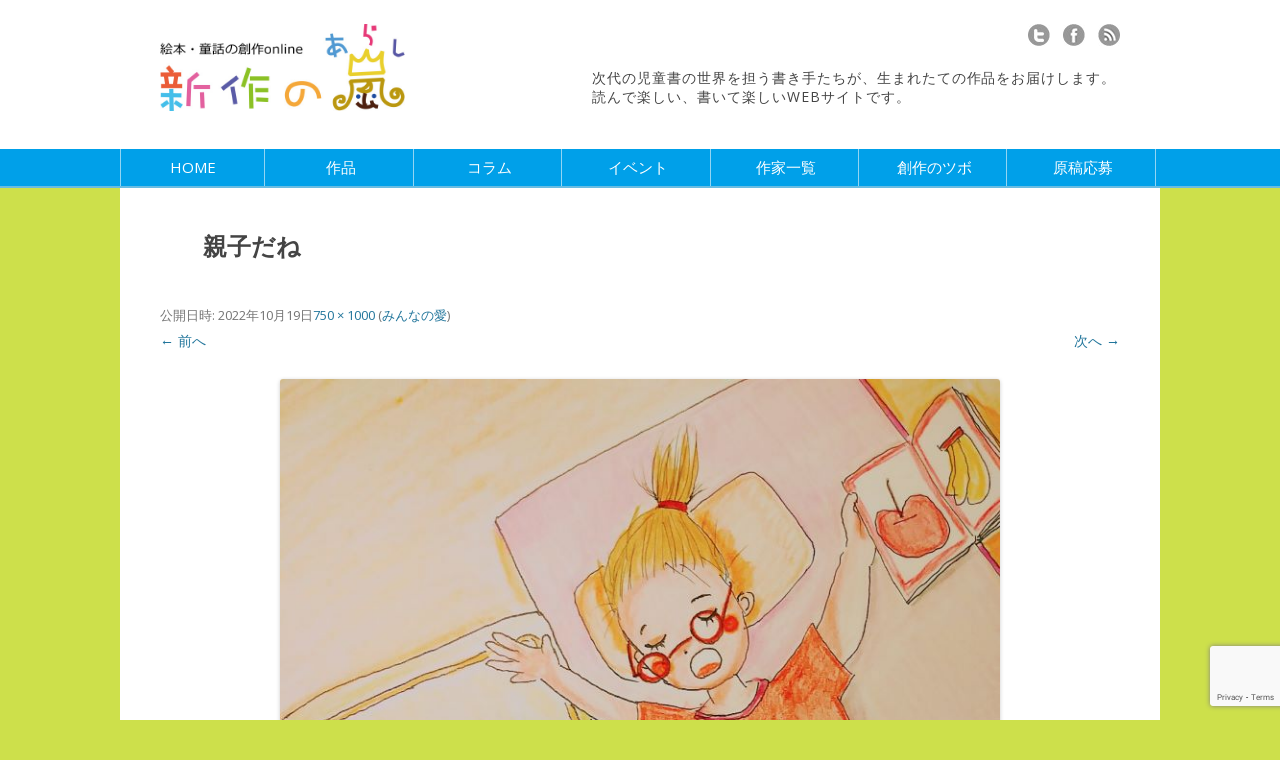

--- FILE ---
content_type: text/html; charset=UTF-8
request_url: https://shinsakunoarashi.com/%E3%81%BF%E3%82%93%E3%81%AA%E3%81%AE%E6%84%9B/%E8%A6%AA%E5%AD%90%E3%81%A0%E3%81%AD/
body_size: 42324
content:

<!DOCTYPE html>
<!--[if IE 7]>
<html class="ie ie7" dir="ltr" lang="ja" prefix="og: https://ogp.me/ns#" prefix="og: http://ogp.me/ns#>
<![endif]-->
<!--[if IE 8]>
<html class="ie ie8" dir="ltr" lang="ja" prefix="og: https://ogp.me/ns#" prefix="og: http://ogp.me/ns#>
<![endif]-->
<!--[if !(IE 7) & !(IE 8)]><!-->
<html dir="ltr" lang="ja" prefix="og: https://ogp.me/ns#" prefix="og: http://ogp.me/ns#">
<!--<![endif]--><head>
<meta charset="UTF-8" />
	
<meta name="viewport" content="width=device-width,initial-scale=1.0,minimum-scale=1.0">

<link rel="profile" href="http://gmpg.org/xfn/11" />
<link rel="pingback" href="https://shinsakunoarashi.com/site/xmlrpc.php" />

<!--[if lt IE 9]>
<script src="https://shinsakunoarashi.com/site/wp-content/themes/arashi/js/html5.js" type="text/javascript"></script>
<![endif]-->
<script src="//ajax.googleapis.com/ajax/libs/jquery/1.11.0/jquery.min.js"></script>
<script src="https://shinsakunoarashi.com/site/wp-content/themes/arashi/js/script.js"></script>

		<!-- All in One SEO 4.7.1.1 - aioseo.com -->
		<title>親子だね | 新作の嵐</title>
		<meta name="robots" content="max-image-preview:large" />
		<link rel="canonical" href="https://shinsakunoarashi.com/%e3%81%bf%e3%82%93%e3%81%aa%e3%81%ae%e6%84%9b/%e8%a6%aa%e5%ad%90%e3%81%a0%e3%81%ad/" />
		<meta name="generator" content="All in One SEO (AIOSEO) 4.7.1.1" />
		<meta property="og:locale" content="ja_JP" />
		<meta property="og:site_name" content="新作の嵐 | 絵本・童話の創作online" />
		<meta property="og:type" content="article" />
		<meta property="og:title" content="親子だね | 新作の嵐" />
		<meta property="og:url" content="https://shinsakunoarashi.com/%e3%81%bf%e3%82%93%e3%81%aa%e3%81%ae%e6%84%9b/%e8%a6%aa%e5%ad%90%e3%81%a0%e3%81%ad/" />
		<meta property="article:published_time" content="2022-10-19T08:57:55+00:00" />
		<meta property="article:modified_time" content="2022-10-19T08:58:26+00:00" />
		<meta name="twitter:card" content="summary" />
		<meta name="twitter:title" content="親子だね | 新作の嵐" />
		<script type="application/ld+json" class="aioseo-schema">
			{"@context":"https:\/\/schema.org","@graph":[{"@type":"BreadcrumbList","@id":"https:\/\/shinsakunoarashi.com\/%e3%81%bf%e3%82%93%e3%81%aa%e3%81%ae%e6%84%9b\/%e8%a6%aa%e5%ad%90%e3%81%a0%e3%81%ad\/#breadcrumblist","itemListElement":[{"@type":"ListItem","@id":"https:\/\/shinsakunoarashi.com\/#listItem","position":1,"name":"\u5bb6","item":"https:\/\/shinsakunoarashi.com\/","nextItem":"https:\/\/shinsakunoarashi.com\/%e3%81%bf%e3%82%93%e3%81%aa%e3%81%ae%e6%84%9b\/%e8%a6%aa%e5%ad%90%e3%81%a0%e3%81%ad\/#listItem"},{"@type":"ListItem","@id":"https:\/\/shinsakunoarashi.com\/%e3%81%bf%e3%82%93%e3%81%aa%e3%81%ae%e6%84%9b\/%e8%a6%aa%e5%ad%90%e3%81%a0%e3%81%ad\/#listItem","position":2,"name":"\u89aa\u5b50\u3060\u306d","previousItem":"https:\/\/shinsakunoarashi.com\/#listItem"}]},{"@type":"ItemPage","@id":"https:\/\/shinsakunoarashi.com\/%e3%81%bf%e3%82%93%e3%81%aa%e3%81%ae%e6%84%9b\/%e8%a6%aa%e5%ad%90%e3%81%a0%e3%81%ad\/#itempage","url":"https:\/\/shinsakunoarashi.com\/%e3%81%bf%e3%82%93%e3%81%aa%e3%81%ae%e6%84%9b\/%e8%a6%aa%e5%ad%90%e3%81%a0%e3%81%ad\/","name":"\u89aa\u5b50\u3060\u306d | \u65b0\u4f5c\u306e\u5d50","inLanguage":"ja","isPartOf":{"@id":"https:\/\/shinsakunoarashi.com\/#website"},"breadcrumb":{"@id":"https:\/\/shinsakunoarashi.com\/%e3%81%bf%e3%82%93%e3%81%aa%e3%81%ae%e6%84%9b\/%e8%a6%aa%e5%ad%90%e3%81%a0%e3%81%ad\/#breadcrumblist"},"author":{"@id":"https:\/\/shinsakunoarashi.com\/profile\/shinsaku\/#author"},"creator":{"@id":"https:\/\/shinsakunoarashi.com\/profile\/shinsaku\/#author"},"datePublished":"2022-10-19T17:57:55+09:00","dateModified":"2022-10-19T17:58:26+09:00"},{"@type":"Organization","@id":"https:\/\/shinsakunoarashi.com\/#organization","name":"\u65b0\u4f5c\u306e\u5d50","description":"\u7d75\u672c\u30fb\u7ae5\u8a71\u306e\u5275\u4f5conline","url":"https:\/\/shinsakunoarashi.com\/","logo":{"@type":"ImageObject","url":"https:\/\/shinsakunoarashi.com\/site\/wp-content\/uploads\/2023\/06\/ef4ba5d2bcdfd8d34cdf07d9097e3215.jpg","@id":"https:\/\/shinsakunoarashi.com\/%e3%81%bf%e3%82%93%e3%81%aa%e3%81%ae%e6%84%9b\/%e8%a6%aa%e5%ad%90%e3%81%a0%e3%81%ad\/#organizationLogo","width":600,"height":600},"image":{"@id":"https:\/\/shinsakunoarashi.com\/%e3%81%bf%e3%82%93%e3%81%aa%e3%81%ae%e6%84%9b\/%e8%a6%aa%e5%ad%90%e3%81%a0%e3%81%ad\/#organizationLogo"}},{"@type":"Person","@id":"https:\/\/shinsakunoarashi.com\/profile\/shinsaku\/#author","url":"https:\/\/shinsakunoarashi.com\/profile\/shinsaku\/","name":"\u7ba1\u7406\u4eba","image":{"@type":"ImageObject","@id":"https:\/\/shinsakunoarashi.com\/%e3%81%bf%e3%82%93%e3%81%aa%e3%81%ae%e6%84%9b\/%e8%a6%aa%e5%ad%90%e3%81%a0%e3%81%ad\/#authorImage","url":"https:\/\/secure.gravatar.com\/avatar\/e09503a97c78ad178902954e1bcd2c3c?s=96&d=mm&r=g","width":96,"height":96,"caption":"\u7ba1\u7406\u4eba"}},{"@type":"WebSite","@id":"https:\/\/shinsakunoarashi.com\/#website","url":"https:\/\/shinsakunoarashi.com\/","name":"\u65b0\u4f5c\u306e\u5d50","description":"\u7d75\u672c\u30fb\u7ae5\u8a71\u306e\u5275\u4f5conline","inLanguage":"ja","publisher":{"@id":"https:\/\/shinsakunoarashi.com\/#organization"}}]}
		</script>
		<!-- All in One SEO -->

<script type="text/javascript" id="wpp-js" src="https://shinsakunoarashi.com/site/wp-content/plugins/wordpress-popular-posts/assets/js/wpp.min.js?ver=7.1.0" data-sampling="0" data-sampling-rate="100" data-api-url="https://shinsakunoarashi.com/wp-json/wordpress-popular-posts" data-post-id="20860" data-token="8f59535687" data-lang="0" data-debug="0"></script>
<link rel='dns-prefetch' href='//www.googletagmanager.com' />
<link rel='dns-prefetch' href='//fonts.googleapis.com' />
<link rel="alternate" type="application/rss+xml" title="新作の嵐 &raquo; フィード" href="https://shinsakunoarashi.com/feed/" />
<link rel="alternate" type="application/rss+xml" title="新作の嵐 &raquo; コメントフィード" href="https://shinsakunoarashi.com/comments/feed/" />
<script type="text/javascript">
/* <![CDATA[ */
window._wpemojiSettings = {"baseUrl":"https:\/\/s.w.org\/images\/core\/emoji\/15.0.3\/72x72\/","ext":".png","svgUrl":"https:\/\/s.w.org\/images\/core\/emoji\/15.0.3\/svg\/","svgExt":".svg","source":{"concatemoji":"https:\/\/shinsakunoarashi.com\/site\/wp-includes\/js\/wp-emoji-release.min.js?ver=6.6.4"}};
/*! This file is auto-generated */
!function(i,n){var o,s,e;function c(e){try{var t={supportTests:e,timestamp:(new Date).valueOf()};sessionStorage.setItem(o,JSON.stringify(t))}catch(e){}}function p(e,t,n){e.clearRect(0,0,e.canvas.width,e.canvas.height),e.fillText(t,0,0);var t=new Uint32Array(e.getImageData(0,0,e.canvas.width,e.canvas.height).data),r=(e.clearRect(0,0,e.canvas.width,e.canvas.height),e.fillText(n,0,0),new Uint32Array(e.getImageData(0,0,e.canvas.width,e.canvas.height).data));return t.every(function(e,t){return e===r[t]})}function u(e,t,n){switch(t){case"flag":return n(e,"\ud83c\udff3\ufe0f\u200d\u26a7\ufe0f","\ud83c\udff3\ufe0f\u200b\u26a7\ufe0f")?!1:!n(e,"\ud83c\uddfa\ud83c\uddf3","\ud83c\uddfa\u200b\ud83c\uddf3")&&!n(e,"\ud83c\udff4\udb40\udc67\udb40\udc62\udb40\udc65\udb40\udc6e\udb40\udc67\udb40\udc7f","\ud83c\udff4\u200b\udb40\udc67\u200b\udb40\udc62\u200b\udb40\udc65\u200b\udb40\udc6e\u200b\udb40\udc67\u200b\udb40\udc7f");case"emoji":return!n(e,"\ud83d\udc26\u200d\u2b1b","\ud83d\udc26\u200b\u2b1b")}return!1}function f(e,t,n){var r="undefined"!=typeof WorkerGlobalScope&&self instanceof WorkerGlobalScope?new OffscreenCanvas(300,150):i.createElement("canvas"),a=r.getContext("2d",{willReadFrequently:!0}),o=(a.textBaseline="top",a.font="600 32px Arial",{});return e.forEach(function(e){o[e]=t(a,e,n)}),o}function t(e){var t=i.createElement("script");t.src=e,t.defer=!0,i.head.appendChild(t)}"undefined"!=typeof Promise&&(o="wpEmojiSettingsSupports",s=["flag","emoji"],n.supports={everything:!0,everythingExceptFlag:!0},e=new Promise(function(e){i.addEventListener("DOMContentLoaded",e,{once:!0})}),new Promise(function(t){var n=function(){try{var e=JSON.parse(sessionStorage.getItem(o));if("object"==typeof e&&"number"==typeof e.timestamp&&(new Date).valueOf()<e.timestamp+604800&&"object"==typeof e.supportTests)return e.supportTests}catch(e){}return null}();if(!n){if("undefined"!=typeof Worker&&"undefined"!=typeof OffscreenCanvas&&"undefined"!=typeof URL&&URL.createObjectURL&&"undefined"!=typeof Blob)try{var e="postMessage("+f.toString()+"("+[JSON.stringify(s),u.toString(),p.toString()].join(",")+"));",r=new Blob([e],{type:"text/javascript"}),a=new Worker(URL.createObjectURL(r),{name:"wpTestEmojiSupports"});return void(a.onmessage=function(e){c(n=e.data),a.terminate(),t(n)})}catch(e){}c(n=f(s,u,p))}t(n)}).then(function(e){for(var t in e)n.supports[t]=e[t],n.supports.everything=n.supports.everything&&n.supports[t],"flag"!==t&&(n.supports.everythingExceptFlag=n.supports.everythingExceptFlag&&n.supports[t]);n.supports.everythingExceptFlag=n.supports.everythingExceptFlag&&!n.supports.flag,n.DOMReady=!1,n.readyCallback=function(){n.DOMReady=!0}}).then(function(){return e}).then(function(){var e;n.supports.everything||(n.readyCallback(),(e=n.source||{}).concatemoji?t(e.concatemoji):e.wpemoji&&e.twemoji&&(t(e.twemoji),t(e.wpemoji)))}))}((window,document),window._wpemojiSettings);
/* ]]> */
</script>
<style id='wp-emoji-styles-inline-css' type='text/css'>

	img.wp-smiley, img.emoji {
		display: inline !important;
		border: none !important;
		box-shadow: none !important;
		height: 1em !important;
		width: 1em !important;
		margin: 0 0.07em !important;
		vertical-align: -0.1em !important;
		background: none !important;
		padding: 0 !important;
	}
</style>
<link rel='stylesheet' id='wp-block-library-css' href='https://shinsakunoarashi.com/site/wp-includes/css/dist/block-library/style.min.css?ver=6.6.4' type='text/css' media='all' />
<style id='co-authors-plus-coauthors-style-inline-css' type='text/css'>
.wp-block-co-authors-plus-coauthors.is-layout-flow [class*=wp-block-co-authors-plus]{display:inline}

</style>
<style id='co-authors-plus-avatar-style-inline-css' type='text/css'>
.wp-block-co-authors-plus-avatar :where(img){height:auto;max-width:100%;vertical-align:bottom}.wp-block-co-authors-plus-coauthors.is-layout-flow .wp-block-co-authors-plus-avatar :where(img){vertical-align:middle}.wp-block-co-authors-plus-avatar:is(.alignleft,.alignright){display:table}.wp-block-co-authors-plus-avatar.aligncenter{display:table;margin-inline:auto}

</style>
<style id='co-authors-plus-image-style-inline-css' type='text/css'>
.wp-block-co-authors-plus-image{margin-bottom:0}.wp-block-co-authors-plus-image :where(img){height:auto;max-width:100%;vertical-align:bottom}.wp-block-co-authors-plus-coauthors.is-layout-flow .wp-block-co-authors-plus-image :where(img){vertical-align:middle}.wp-block-co-authors-plus-image:is(.alignfull,.alignwide) :where(img){width:100%}.wp-block-co-authors-plus-image:is(.alignleft,.alignright){display:table}.wp-block-co-authors-plus-image.aligncenter{display:table;margin-inline:auto}

</style>
<style id='classic-theme-styles-inline-css' type='text/css'>
/*! This file is auto-generated */
.wp-block-button__link{color:#fff;background-color:#32373c;border-radius:9999px;box-shadow:none;text-decoration:none;padding:calc(.667em + 2px) calc(1.333em + 2px);font-size:1.125em}.wp-block-file__button{background:#32373c;color:#fff;text-decoration:none}
</style>
<style id='global-styles-inline-css' type='text/css'>
:root{--wp--preset--aspect-ratio--square: 1;--wp--preset--aspect-ratio--4-3: 4/3;--wp--preset--aspect-ratio--3-4: 3/4;--wp--preset--aspect-ratio--3-2: 3/2;--wp--preset--aspect-ratio--2-3: 2/3;--wp--preset--aspect-ratio--16-9: 16/9;--wp--preset--aspect-ratio--9-16: 9/16;--wp--preset--color--black: #000000;--wp--preset--color--cyan-bluish-gray: #abb8c3;--wp--preset--color--white: #ffffff;--wp--preset--color--pale-pink: #f78da7;--wp--preset--color--vivid-red: #cf2e2e;--wp--preset--color--luminous-vivid-orange: #ff6900;--wp--preset--color--luminous-vivid-amber: #fcb900;--wp--preset--color--light-green-cyan: #7bdcb5;--wp--preset--color--vivid-green-cyan: #00d084;--wp--preset--color--pale-cyan-blue: #8ed1fc;--wp--preset--color--vivid-cyan-blue: #0693e3;--wp--preset--color--vivid-purple: #9b51e0;--wp--preset--gradient--vivid-cyan-blue-to-vivid-purple: linear-gradient(135deg,rgba(6,147,227,1) 0%,rgb(155,81,224) 100%);--wp--preset--gradient--light-green-cyan-to-vivid-green-cyan: linear-gradient(135deg,rgb(122,220,180) 0%,rgb(0,208,130) 100%);--wp--preset--gradient--luminous-vivid-amber-to-luminous-vivid-orange: linear-gradient(135deg,rgba(252,185,0,1) 0%,rgba(255,105,0,1) 100%);--wp--preset--gradient--luminous-vivid-orange-to-vivid-red: linear-gradient(135deg,rgba(255,105,0,1) 0%,rgb(207,46,46) 100%);--wp--preset--gradient--very-light-gray-to-cyan-bluish-gray: linear-gradient(135deg,rgb(238,238,238) 0%,rgb(169,184,195) 100%);--wp--preset--gradient--cool-to-warm-spectrum: linear-gradient(135deg,rgb(74,234,220) 0%,rgb(151,120,209) 20%,rgb(207,42,186) 40%,rgb(238,44,130) 60%,rgb(251,105,98) 80%,rgb(254,248,76) 100%);--wp--preset--gradient--blush-light-purple: linear-gradient(135deg,rgb(255,206,236) 0%,rgb(152,150,240) 100%);--wp--preset--gradient--blush-bordeaux: linear-gradient(135deg,rgb(254,205,165) 0%,rgb(254,45,45) 50%,rgb(107,0,62) 100%);--wp--preset--gradient--luminous-dusk: linear-gradient(135deg,rgb(255,203,112) 0%,rgb(199,81,192) 50%,rgb(65,88,208) 100%);--wp--preset--gradient--pale-ocean: linear-gradient(135deg,rgb(255,245,203) 0%,rgb(182,227,212) 50%,rgb(51,167,181) 100%);--wp--preset--gradient--electric-grass: linear-gradient(135deg,rgb(202,248,128) 0%,rgb(113,206,126) 100%);--wp--preset--gradient--midnight: linear-gradient(135deg,rgb(2,3,129) 0%,rgb(40,116,252) 100%);--wp--preset--font-size--small: 13px;--wp--preset--font-size--medium: 20px;--wp--preset--font-size--large: 36px;--wp--preset--font-size--x-large: 42px;--wp--preset--spacing--20: 0.44rem;--wp--preset--spacing--30: 0.67rem;--wp--preset--spacing--40: 1rem;--wp--preset--spacing--50: 1.5rem;--wp--preset--spacing--60: 2.25rem;--wp--preset--spacing--70: 3.38rem;--wp--preset--spacing--80: 5.06rem;--wp--preset--shadow--natural: 6px 6px 9px rgba(0, 0, 0, 0.2);--wp--preset--shadow--deep: 12px 12px 50px rgba(0, 0, 0, 0.4);--wp--preset--shadow--sharp: 6px 6px 0px rgba(0, 0, 0, 0.2);--wp--preset--shadow--outlined: 6px 6px 0px -3px rgba(255, 255, 255, 1), 6px 6px rgba(0, 0, 0, 1);--wp--preset--shadow--crisp: 6px 6px 0px rgba(0, 0, 0, 1);}:where(.is-layout-flex){gap: 0.5em;}:where(.is-layout-grid){gap: 0.5em;}body .is-layout-flex{display: flex;}.is-layout-flex{flex-wrap: wrap;align-items: center;}.is-layout-flex > :is(*, div){margin: 0;}body .is-layout-grid{display: grid;}.is-layout-grid > :is(*, div){margin: 0;}:where(.wp-block-columns.is-layout-flex){gap: 2em;}:where(.wp-block-columns.is-layout-grid){gap: 2em;}:where(.wp-block-post-template.is-layout-flex){gap: 1.25em;}:where(.wp-block-post-template.is-layout-grid){gap: 1.25em;}.has-black-color{color: var(--wp--preset--color--black) !important;}.has-cyan-bluish-gray-color{color: var(--wp--preset--color--cyan-bluish-gray) !important;}.has-white-color{color: var(--wp--preset--color--white) !important;}.has-pale-pink-color{color: var(--wp--preset--color--pale-pink) !important;}.has-vivid-red-color{color: var(--wp--preset--color--vivid-red) !important;}.has-luminous-vivid-orange-color{color: var(--wp--preset--color--luminous-vivid-orange) !important;}.has-luminous-vivid-amber-color{color: var(--wp--preset--color--luminous-vivid-amber) !important;}.has-light-green-cyan-color{color: var(--wp--preset--color--light-green-cyan) !important;}.has-vivid-green-cyan-color{color: var(--wp--preset--color--vivid-green-cyan) !important;}.has-pale-cyan-blue-color{color: var(--wp--preset--color--pale-cyan-blue) !important;}.has-vivid-cyan-blue-color{color: var(--wp--preset--color--vivid-cyan-blue) !important;}.has-vivid-purple-color{color: var(--wp--preset--color--vivid-purple) !important;}.has-black-background-color{background-color: var(--wp--preset--color--black) !important;}.has-cyan-bluish-gray-background-color{background-color: var(--wp--preset--color--cyan-bluish-gray) !important;}.has-white-background-color{background-color: var(--wp--preset--color--white) !important;}.has-pale-pink-background-color{background-color: var(--wp--preset--color--pale-pink) !important;}.has-vivid-red-background-color{background-color: var(--wp--preset--color--vivid-red) !important;}.has-luminous-vivid-orange-background-color{background-color: var(--wp--preset--color--luminous-vivid-orange) !important;}.has-luminous-vivid-amber-background-color{background-color: var(--wp--preset--color--luminous-vivid-amber) !important;}.has-light-green-cyan-background-color{background-color: var(--wp--preset--color--light-green-cyan) !important;}.has-vivid-green-cyan-background-color{background-color: var(--wp--preset--color--vivid-green-cyan) !important;}.has-pale-cyan-blue-background-color{background-color: var(--wp--preset--color--pale-cyan-blue) !important;}.has-vivid-cyan-blue-background-color{background-color: var(--wp--preset--color--vivid-cyan-blue) !important;}.has-vivid-purple-background-color{background-color: var(--wp--preset--color--vivid-purple) !important;}.has-black-border-color{border-color: var(--wp--preset--color--black) !important;}.has-cyan-bluish-gray-border-color{border-color: var(--wp--preset--color--cyan-bluish-gray) !important;}.has-white-border-color{border-color: var(--wp--preset--color--white) !important;}.has-pale-pink-border-color{border-color: var(--wp--preset--color--pale-pink) !important;}.has-vivid-red-border-color{border-color: var(--wp--preset--color--vivid-red) !important;}.has-luminous-vivid-orange-border-color{border-color: var(--wp--preset--color--luminous-vivid-orange) !important;}.has-luminous-vivid-amber-border-color{border-color: var(--wp--preset--color--luminous-vivid-amber) !important;}.has-light-green-cyan-border-color{border-color: var(--wp--preset--color--light-green-cyan) !important;}.has-vivid-green-cyan-border-color{border-color: var(--wp--preset--color--vivid-green-cyan) !important;}.has-pale-cyan-blue-border-color{border-color: var(--wp--preset--color--pale-cyan-blue) !important;}.has-vivid-cyan-blue-border-color{border-color: var(--wp--preset--color--vivid-cyan-blue) !important;}.has-vivid-purple-border-color{border-color: var(--wp--preset--color--vivid-purple) !important;}.has-vivid-cyan-blue-to-vivid-purple-gradient-background{background: var(--wp--preset--gradient--vivid-cyan-blue-to-vivid-purple) !important;}.has-light-green-cyan-to-vivid-green-cyan-gradient-background{background: var(--wp--preset--gradient--light-green-cyan-to-vivid-green-cyan) !important;}.has-luminous-vivid-amber-to-luminous-vivid-orange-gradient-background{background: var(--wp--preset--gradient--luminous-vivid-amber-to-luminous-vivid-orange) !important;}.has-luminous-vivid-orange-to-vivid-red-gradient-background{background: var(--wp--preset--gradient--luminous-vivid-orange-to-vivid-red) !important;}.has-very-light-gray-to-cyan-bluish-gray-gradient-background{background: var(--wp--preset--gradient--very-light-gray-to-cyan-bluish-gray) !important;}.has-cool-to-warm-spectrum-gradient-background{background: var(--wp--preset--gradient--cool-to-warm-spectrum) !important;}.has-blush-light-purple-gradient-background{background: var(--wp--preset--gradient--blush-light-purple) !important;}.has-blush-bordeaux-gradient-background{background: var(--wp--preset--gradient--blush-bordeaux) !important;}.has-luminous-dusk-gradient-background{background: var(--wp--preset--gradient--luminous-dusk) !important;}.has-pale-ocean-gradient-background{background: var(--wp--preset--gradient--pale-ocean) !important;}.has-electric-grass-gradient-background{background: var(--wp--preset--gradient--electric-grass) !important;}.has-midnight-gradient-background{background: var(--wp--preset--gradient--midnight) !important;}.has-small-font-size{font-size: var(--wp--preset--font-size--small) !important;}.has-medium-font-size{font-size: var(--wp--preset--font-size--medium) !important;}.has-large-font-size{font-size: var(--wp--preset--font-size--large) !important;}.has-x-large-font-size{font-size: var(--wp--preset--font-size--x-large) !important;}
:where(.wp-block-post-template.is-layout-flex){gap: 1.25em;}:where(.wp-block-post-template.is-layout-grid){gap: 1.25em;}
:where(.wp-block-columns.is-layout-flex){gap: 2em;}:where(.wp-block-columns.is-layout-grid){gap: 2em;}
:root :where(.wp-block-pullquote){font-size: 1.5em;line-height: 1.6;}
</style>
<link rel='stylesheet' id='photospace_responsive_gallery-frontend-css' href='https://shinsakunoarashi.com/site/wp-content/plugins/photospace-responsive/plugin-assets/css/frontend.css?ver=1.0.0' type='text/css' media='all' />
<link rel='stylesheet' id='wp-pagenavi-css' href='https://shinsakunoarashi.com/site/wp-content/plugins/wp-pagenavi/pagenavi-css.css?ver=2.70' type='text/css' media='all' />
<link rel='stylesheet' id='wordpress-popular-posts-css-css' href='https://shinsakunoarashi.com/site/wp-content/plugins/wordpress-popular-posts/assets/css/wpp.css?ver=7.1.0' type='text/css' media='all' />
<link rel='stylesheet' id='twentytwelve-fonts-css' href='https://fonts.googleapis.com/css?family=Open+Sans:400italic,700italic,400,700&#038;subset=latin,latin-ext' type='text/css' media='all' />
<link rel='stylesheet' id='twentytwelve-style-css' href='https://shinsakunoarashi.com/site/wp-content/themes/arashi/style.css?ver=6.6.4' type='text/css' media='all' />
<!--[if lt IE 9]>
<link rel='stylesheet' id='twentytwelve-ie-css' href='https://shinsakunoarashi.com/site/wp-content/themes/arashi/css/ie.css?ver=20121010' type='text/css' media='all' />
<![endif]-->
<link rel='stylesheet' id='fancybox-css' href='https://shinsakunoarashi.com/site/wp-content/plugins/easy-fancybox/fancybox/1.5.4/jquery.fancybox.min.css?ver=6.6.4' type='text/css' media='screen' />
<script type="text/javascript" src="https://shinsakunoarashi.com/site/wp-includes/js/jquery/jquery.min.js?ver=3.7.1" id="jquery-core-js"></script>
<script type="text/javascript" src="https://shinsakunoarashi.com/site/wp-includes/js/jquery/jquery-migrate.min.js?ver=3.4.1" id="jquery-migrate-js"></script>

<!-- Site Kit によって追加された Google タグ（gtag.js）スニペット -->
<!-- Google アナリティクス スニペット (Site Kit が追加) -->
<script type="text/javascript" src="https://www.googletagmanager.com/gtag/js?id=GT-P828HR3" id="google_gtagjs-js" async></script>
<script type="text/javascript" id="google_gtagjs-js-after">
/* <![CDATA[ */
window.dataLayer = window.dataLayer || [];function gtag(){dataLayer.push(arguments);}
gtag("set","linker",{"domains":["shinsakunoarashi.com"]});
gtag("js", new Date());
gtag("set", "developer_id.dZTNiMT", true);
gtag("config", "GT-P828HR3");
/* ]]> */
</script>
<link rel="https://api.w.org/" href="https://shinsakunoarashi.com/wp-json/" /><link rel="alternate" title="JSON" type="application/json" href="https://shinsakunoarashi.com/wp-json/wp/v2/media/20860" /><link rel="EditURI" type="application/rsd+xml" title="RSD" href="https://shinsakunoarashi.com/site/xmlrpc.php?rsd" />
<meta name="generator" content="WordPress 6.6.4" />
<link rel='shortlink' href='https://shinsakunoarashi.com/?p=20860' />
<link rel="alternate" title="oEmbed (JSON)" type="application/json+oembed" href="https://shinsakunoarashi.com/wp-json/oembed/1.0/embed?url=https%3A%2F%2Fshinsakunoarashi.com%2F%25e3%2581%25bf%25e3%2582%2593%25e3%2581%25aa%25e3%2581%25ae%25e6%2584%259b%2F%25e8%25a6%25aa%25e5%25ad%2590%25e3%2581%25a0%25e3%2581%25ad%2F" />
<link rel="alternate" title="oEmbed (XML)" type="text/xml+oembed" href="https://shinsakunoarashi.com/wp-json/oembed/1.0/embed?url=https%3A%2F%2Fshinsakunoarashi.com%2F%25e3%2581%25bf%25e3%2582%2593%25e3%2581%25aa%25e3%2581%25ae%25e6%2584%259b%2F%25e8%25a6%25aa%25e5%25ad%2590%25e3%2581%25a0%25e3%2581%25ad%2F&#038;format=xml" />
<meta name="generator" content="Site Kit by Google 1.165.0" /><!--	photospace [ START ] -->
<style type="text/css">

.photospace_res ul.thumbs img {
    width: 0px;
    height: 0px;
}

.photospace_res .thumnail_row a.pageLink {
    width: 0px;
    height: 0px;
    line-height: 0px;
}



</style>
<!--	photospace [ END ] --> 
<script type="text/javascript">
	window._wp_rp_static_base_url = 'https://wprp.zemanta.com/static/';
	window._wp_rp_wp_ajax_url = "https://shinsakunoarashi.com/site/wp-admin/admin-ajax.php";
	window._wp_rp_plugin_version = '3.6.4';
	window._wp_rp_post_id = '20860';
	window._wp_rp_num_rel_posts = '5';
	window._wp_rp_thumbnails = true;
	window._wp_rp_post_title = '%E8%A6%AA%E5%AD%90%E3%81%A0%E3%81%AD';
	window._wp_rp_post_tags = [];
	window._wp_rp_promoted_content = true;
</script>
<link rel="stylesheet" href="https://shinsakunoarashi.com/site/wp-content/plugins/wordpress-23-related-posts-plugin/static/themes/vertical-m.css?version=3.6.4" />
            <style id="wpp-loading-animation-styles">@-webkit-keyframes bgslide{from{background-position-x:0}to{background-position-x:-200%}}@keyframes bgslide{from{background-position-x:0}to{background-position-x:-200%}}.wpp-widget-block-placeholder,.wpp-shortcode-placeholder{margin:0 auto;width:60px;height:3px;background:#dd3737;background:linear-gradient(90deg,#dd3737 0%,#571313 10%,#dd3737 100%);background-size:200% auto;border-radius:3px;-webkit-animation:bgslide 1s infinite linear;animation:bgslide 1s infinite linear}</style>
            <link rel="icon" href="https://shinsakunoarashi.com/site/wp-content/uploads/2020/04/cropped-logo_squre-32x32.png" sizes="32x32" />
<link rel="icon" href="https://shinsakunoarashi.com/site/wp-content/uploads/2020/04/cropped-logo_squre-192x192.png" sizes="192x192" />
<link rel="apple-touch-icon" href="https://shinsakunoarashi.com/site/wp-content/uploads/2020/04/cropped-logo_squre-180x180.png" />
<meta name="msapplication-TileImage" content="https://shinsakunoarashi.com/site/wp-content/uploads/2020/04/cropped-logo_squre-270x270.png" />

<meta property="fb:app_id" content="935722373158329" />
<meta property="og:locale" content="ja_JP">
<meta property="og:title" content="親子だね">
<meta property="og:description" content="">
<meta property="og:url" content="https://shinsakunoarashi.com/%e3%81%bf%e3%82%93%e3%81%aa%e3%81%ae%e6%84%9b/%e8%a6%aa%e5%ad%90%e3%81%a0%e3%81%ad/">
<meta property="og:type" content="article">
<meta property="og:image" content="https://shinsakunoarashi.com/site/wp-content/themes/arashi/img/noimage.jpg">
<meta property="og:site_name" content="新作の嵐">
<meta name="twitter:card" content="summary_large_image">
<meta name="twitter:site" content="@shinsakuarashi">
<meta name="twitter:title" content="親子だね">
<meta name="twitter:description" content="">
<meta name="twitter:image" content="https://shinsakunoarashi.com/site/wp-content/themes/arashi/img/noimage.jpg">

<!-- Google tag (gtag.js) -->
<script async src="https://www.googletagmanager.com/gtag/js?id=G-FN4PJ82FKQ"></script>
<script>
  window.dataLayer = window.dataLayer || [];
  function gtag(){dataLayer.push(arguments);}
  gtag('js', new Date());

  gtag('config', 'G-FN4PJ82FKQ');
</script>
</head>


<body class="attachment attachment-template-default single single-attachment postid-20860 attachmentid-20860 attachment-jpeg custom-font-enabled">
<div id="page" class="hfeed">

<div class="headwrap">

	<header id="masthead" class="site-header" role="banner">
    <div class="site">
		<hgroup>
			<h1 class="site-title"><a href="https://shinsakunoarashi.com/" title="新作の嵐" rel="home"><img src="https://shinsakunoarashi.com/site/wp-content/themes/arashi/img/logo.jpg" alt="新作の嵐 絵本・童話の創作online" /></a></h1>
<div class="sitedisc">
<div class="sns cf">
<ul>
<li><a href="https://shinsakunoarashi.com/feed/"><img src="https://shinsakunoarashi.com/site/wp-content/themes/arashi/img/icon_rss.jpg" alt="RSSで更新情報をチェック" /></a></li>
<li><a href="https://www.facebook.com/pages/%E6%96%B0%E4%BD%9C%E3%81%AE%E5%B5%90/878161978939131" target="_blank"><img src="https://shinsakunoarashi.com/site/wp-content/themes/arashi/img/icon_facebook.jpg" alt="新作の嵐のfacebookを見る" /></a></li>
<li><a href="https://twitter.com/shinsakuarashi" target="_blank"><img src="https://shinsakunoarashi.com/site/wp-content/themes/arashi/img/icon_twitter.jpg" alt="新作の嵐のtwitterを見る" /></a></li>
</ul>
</div>

<p>次代の児童書の世界を担う書き手たちが、生まれたての作品をお届けします。</p>
<p>読んで楽しい、書いて楽しいWEBサイトです。</p>
</div>
		</hgroup>
    </div><!-- .site -->

		<nav id="site-navigation" class="main-navigation" role="navigation">
    <div class="site">
			<button class="menu-toggle">メニュー▼</button>
			<a class="assistive-text" href="#content" title="コンテンツへスキップ">コンテンツへスキップ</a>
			<div class="menu-%e3%83%a1%e3%83%8b%e3%83%a5%e3%83%bc-1-container"><ul id="menu-%e3%83%a1%e3%83%8b%e3%83%a5%e3%83%bc-1" class="nav-menu"><li id="menu-item-8" class="menu-item menu-item-type-custom menu-item-object-custom menu-item-8"><a href="/">HOME</a></li>
<li id="menu-item-10" class="menu-item menu-item-type-taxonomy menu-item-object-category menu-item-has-children menu-item-10"><a href="https://shinsakunoarashi.com/category/literature/">作品</a>
<ul class="sub-menu">
	<li id="menu-item-46" class="menu-item menu-item-type-taxonomy menu-item-object-category menu-item-46"><a href="https://shinsakunoarashi.com/category/literature/sentences/">絵本・童話</a></li>
	<li id="menu-item-47" class="menu-item menu-item-type-taxonomy menu-item-object-category menu-item-has-children menu-item-47"><a href="https://shinsakunoarashi.com/category/literature/illustration/">イラスト</a>
	<ul class="sub-menu">
		<li id="menu-item-12288" class="menu-item menu-item-type-post_type menu-item-object-page menu-item-12288"><a href="https://shinsakunoarashi.com/special/">特集一覧</a></li>
	</ul>
</li>
</ul>
</li>
<li id="menu-item-12" class="menu-item menu-item-type-taxonomy menu-item-object-category menu-item-has-children menu-item-12"><a href="https://shinsakunoarashi.com/category/series/">コラム</a>
<ul class="sub-menu">
	<li id="menu-item-13" class="menu-item menu-item-type-taxonomy menu-item-object-category menu-item-13"><a href="https://shinsakunoarashi.com/category/series/review/">作品レビュー</a></li>
	<li id="menu-item-4553" class="menu-item menu-item-type-taxonomy menu-item-object-category menu-item-4553"><a href="https://shinsakunoarashi.com/category/series/overseas-juvenile-literature/">海外の児童書事情</a></li>
	<li id="menu-item-6756" class="menu-item menu-item-type-taxonomy menu-item-object-category menu-item-6756"><a href="https://shinsakunoarashi.com/category/series/ehon_therapy/">絵本セラピーの魅力</a></li>
	<li id="menu-item-7152" class="menu-item menu-item-type-taxonomy menu-item-object-category menu-item-7152"><a href="https://shinsakunoarashi.com/category/series/the-reason-that-i-became-an-author/">私が作家になった理由</a></li>
	<li id="menu-item-14" class="menu-item menu-item-type-taxonomy menu-item-object-category menu-item-14"><a href="https://shinsakunoarashi.com/category/series/interview/">著者インタビュー</a></li>
	<li id="menu-item-48" class="menu-item menu-item-type-taxonomy menu-item-object-category menu-item-48"><a href="https://shinsakunoarashi.com/category/series/behind-the-products/">制作の裏側</a></li>
</ul>
</li>
<li id="menu-item-9" class="menu-item menu-item-type-taxonomy menu-item-object-category menu-item-has-children menu-item-9"><a href="https://shinsakunoarashi.com/category/event/">イベント</a>
<ul class="sub-menu">
	<li id="menu-item-43" class="menu-item menu-item-type-taxonomy menu-item-object-category menu-item-43"><a href="https://shinsakunoarashi.com/category/event/future_event/">これからのイベント</a></li>
	<li id="menu-item-42" class="menu-item menu-item-type-taxonomy menu-item-object-category menu-item-42"><a href="https://shinsakunoarashi.com/category/event/event_report/">イベントレポート</a></li>
</ul>
</li>
<li id="menu-item-57" class="menu-item menu-item-type-post_type menu-item-object-page menu-item-has-children menu-item-57"><a href="https://shinsakunoarashi.com/authers/">作家一覧</a>
<ul class="sub-menu">
	<li id="menu-item-13490" class="menu-item menu-item-type-post_type menu-item-object-page menu-item-13490"><a href="https://shinsakunoarashi.com/illustrators/">画家一覧</a></li>
</ul>
</li>
<li id="menu-item-1442" class="menu-item menu-item-type-taxonomy menu-item-object-category menu-item-has-children menu-item-1442"><a href="https://shinsakunoarashi.com/category/how-to-tips/">創作のツボ</a>
<ul class="sub-menu">
	<li id="menu-item-10769" class="menu-item menu-item-type-taxonomy menu-item-object-category menu-item-10769"><a href="https://shinsakunoarashi.com/category/how-to-tips/creator-tips/">絵本・童話 創作のコツ</a></li>
	<li id="menu-item-1932" class="menu-item menu-item-type-taxonomy menu-item-object-category menu-item-1932"><a href="https://shinsakunoarashi.com/category/how-to-tips/child-literary-award/">児童文学賞・コンテスト紹介</a></li>
</ul>
</li>
<li id="menu-item-311" class="menu-item menu-item-type-post_type menu-item-object-page menu-item-311"><a href="https://shinsakunoarashi.com/oubo/">原稿応募</a></li>
</ul></div>    </div><!-- .site -->
		</nav><!-- #site-navigation -->

			</header><!-- #masthead -->

</div>

<div class="site2">
	<div id="main" class="wrapper">
	<div id="primary" class="site-content">
		<div id="content" role="main">

		
				<article id="post-20860" class="image-attachment post-20860 attachment type-attachment status-inherit hentry">
					<header class="entry-header">
						<h1 class="entry-title">親子だね</h1>

						<footer class="entry-meta">
							<span class="meta-prep meta-prep-entry-date">公開日時:</span> <span class="entry-date"><time class="entry-date" datetime="2022-10-19T17:57:55+09:00">2022年10月19日</time></span><a href="https://shinsakunoarashi.com/site/wp-content/uploads/2022/10/b51a71d84e3a22f0e8a23f1fbdbb5d3e.jpg" title="フルサイズ画像へのリンク">750 &times; 1000</a> (<a href="https://shinsakunoarashi.com/%e3%81%bf%e3%82%93%e3%81%aa%e3%81%ae%e6%84%9b/" title="みんなの愛 へ戻る" rel="gallery">みんなの愛</a>)													</footer><!-- .entry-meta -->

						<nav id="image-navigation" class="navigation" role="navigation">
							<span class="previous-image"><a href='https://shinsakunoarashi.com/%e3%81%bf%e3%82%93%e3%81%aa%e3%81%ae%e6%84%9b/%e3%83%8f%e3%83%ad%e3%82%a6%e3%82%a3%e3%83%b3%e3%81%ae%e3%81%8a%e6%a5%bd%e3%81%97%e3%81%bf/'>&larr; 前へ</a></span>
							<span class="next-image"><a href='https://shinsakunoarashi.com/%e3%81%bf%e3%82%93%e3%81%aa%e3%81%ae%e6%84%9b/%e3%81%8a%e3%81%84%e3%81%97%e3%81%84%e3%83%91%e3%83%b3%e3%82%92%e3%81%a9%e3%81%86%e3%81%9e/'>次へ &rarr;</a></span>
						</nav><!-- #image-navigation -->
					</header><!-- .entry-header -->

					<div class="entry-content">

						<div class="entry-attachment">
							<div class="attachment">
								<a href="https://shinsakunoarashi.com/%e3%81%bf%e3%82%93%e3%81%aa%e3%81%ae%e6%84%9b/%e3%81%8a%e3%81%84%e3%81%97%e3%81%84%e3%83%91%e3%83%b3%e3%82%92%e3%81%a9%e3%81%86%e3%81%9e/" title="親子だね" rel="attachment"><img width="720" height="960" src="https://shinsakunoarashi.com/site/wp-content/uploads/2022/10/b51a71d84e3a22f0e8a23f1fbdbb5d3e.jpg" class="attachment-960x960 size-960x960" alt="イラスト作品「親子だね」赤ちゃんをねかせつけるために絵本を読み聞かせしているうちに、ママもついウトウト。 ねかたがそっくりな親子。" decoding="async" fetchpriority="high" srcset="https://shinsakunoarashi.com/site/wp-content/uploads/2022/10/b51a71d84e3a22f0e8a23f1fbdbb5d3e.jpg 750w, https://shinsakunoarashi.com/site/wp-content/uploads/2022/10/b51a71d84e3a22f0e8a23f1fbdbb5d3e-300x400.jpg 300w, https://shinsakunoarashi.com/site/wp-content/uploads/2022/10/b51a71d84e3a22f0e8a23f1fbdbb5d3e-624x832.jpg 624w" sizes="(max-width: 720px) 100vw, 720px" /></a>

															</div><!-- .attachment -->

						</div><!-- .entry-attachment -->

						<div class="entry-description">
																				</div><!-- .entry-description -->

					</div><!-- .entry-content -->

				</article><!-- #post -->

				
<div id="comments" class="comments-area">

	
	
	
</div><!-- #comments .comments-area -->
			
		</div><!-- #content -->
	</div><!-- #primary -->

	</div><!-- #main .wrapper -->
	<footer id="colophon" role="contentinfo">
		<div class="site-info">

<p class="footermenu"><a href="https://shinsakunoarashi.com/about/" title="「絵本・童話の創作Online 新作の嵐」について">「絵本・童話の創作Online 新作の嵐」について</a> ｜ <a href="https://shinsakunoarashi.com/oubo/" title="書き手の方へ">書き手の方へ</a> ｜ <a href="https://shinsakunoarashi.com/for-pablisher/" title="出版社の方へ">出版社の方へ</a> ｜ <a href="https://shinsakunoarashi.com/contact/" title="お問合せ">お問合せ</a> ｜ <a href="https://shinsakunoarashi.com/guideline/" title="ガイドライン">ガイドライン</a> ｜ <a href="https://shinsakunoarashi.com/privacy/" title="個人情報の取り扱いについて">個人情報の取り扱いについて</a></p>

<p class="copyright">(c) <a href="https://shinsakunoarashi.com/" title="新作の嵐">絵本童話の創作Online 新作の嵐</a></p>

		</div><!-- .site-info -->
	</footer><!-- #colophon -->
</div><!-- .site -->
</div><!-- #page -->

<script type="text/javascript" src="https://shinsakunoarashi.com/site/wp-content/plugins/photospace-responsive/plugin-assets/js/jquery-migrate.min.js?ver=1.0.0" id="photospace_responsive_gallery-migrate-min-frontend-js"></script>
<script type="text/javascript" src="https://shinsakunoarashi.com/site/wp-content/plugins/photospace-responsive/plugin-assets/js/frontend.min.js?ver=1.0.0" id="photospace_responsive_gallery-frontend-js"></script>
<script type="text/javascript" src="https://shinsakunoarashi.com/site/wp-content/themes/arashi/js/navigation.js?ver=20140711" id="twentytwelve-navigation-js"></script>
<script type="text/javascript" src="https://shinsakunoarashi.com/site/wp-content/plugins/easy-fancybox/fancybox/1.5.4/jquery.fancybox.min.js?ver=6.6.4" id="jquery-fancybox-js"></script>
<script type="text/javascript" id="jquery-fancybox-js-after">
/* <![CDATA[ */
var fb_timeout, fb_opts={'autoScale':true,'showCloseButton':true,'margin':20,'pixelRatio':'false','centerOnScroll':true,'enableEscapeButton':true,'overlayShow':true,'hideOnOverlayClick':true,'minViewportWidth':320,'minVpHeight':320,'disableCoreLightbox':'true','enableBlockControls':'true','fancybox_openBlockControls':'true' };
if(typeof easy_fancybox_handler==='undefined'){
var easy_fancybox_handler=function(){
jQuery([".nolightbox","a.wp-block-file__button","a.pin-it-button","a[href*='pinterest.com\/pin\/create']","a[href*='facebook.com\/share']","a[href*='twitter.com\/share']"].join(',')).addClass('nofancybox');
jQuery('a.fancybox-close').on('click',function(e){e.preventDefault();jQuery.fancybox.close()});
/* IMG */
						var unlinkedImageBlocks=jQuery(".wp-block-image > img:not(.nofancybox,figure.nofancybox>img)");
						unlinkedImageBlocks.wrap(function() {
							var href = jQuery( this ).attr( "src" );
							return "<a href='" + href + "'></a>";
						});
var fb_IMG_select=jQuery('a[href*=".jpg" i]:not(.nofancybox,li.nofancybox>a,figure.nofancybox>a),area[href*=".jpg" i]:not(.nofancybox),a[href*=".jpeg" i]:not(.nofancybox,li.nofancybox>a,figure.nofancybox>a),area[href*=".jpeg" i]:not(.nofancybox),a[href*=".png" i]:not(.nofancybox,li.nofancybox>a,figure.nofancybox>a),area[href*=".png" i]:not(.nofancybox)');
fb_IMG_select.addClass('fancybox image');
var fb_IMG_sections=jQuery('.gallery,.wp-block-gallery,.tiled-gallery,.wp-block-jetpack-tiled-gallery,.ngg-galleryoverview,.ngg-imagebrowser,.nextgen_pro_blog_gallery,.nextgen_pro_film,.nextgen_pro_horizontal_filmstrip,.ngg-pro-masonry-wrapper,.ngg-pro-mosaic-container,.nextgen_pro_sidescroll,.nextgen_pro_slideshow,.nextgen_pro_thumbnail_grid,.tiled-gallery');
fb_IMG_sections.each(function(){jQuery(this).find(fb_IMG_select).attr('rel','gallery-'+fb_IMG_sections.index(this));});
jQuery('a.fancybox,area.fancybox,.fancybox>a').each(function(){jQuery(this).fancybox(jQuery.extend(true,{},fb_opts,{'transition':'elastic','easingIn':'easeOutBack','easingOut':'easeInBack','opacity':false,'hideOnContentClick':false,'titleShow':false,'titlePosition':'over','titleFromAlt':true,'showNavArrows':true,'enableKeyboardNav':true,'cyclic':false,'mouseWheel':'true'}))});
};};
var easy_fancybox_auto=function(){setTimeout(function(){jQuery('a#fancybox-auto,#fancybox-auto>a').first().trigger('click')},1000);};
jQuery(easy_fancybox_handler);jQuery(document).on('post-load',easy_fancybox_handler);
jQuery(easy_fancybox_auto);
/* ]]> */
</script>
<script type="text/javascript" src="https://shinsakunoarashi.com/site/wp-content/plugins/easy-fancybox/vendor/jquery.mousewheel.min.js?ver=3.1.13" id="jquery-mousewheel-js"></script>
<script type="text/javascript" src="https://www.google.com/recaptcha/api.js?render=6Lfb_64UAAAAAKqmkJqMcEQYl8Pf24Wb7dGQ3kH3&amp;ver=3.0" id="google-recaptcha-js"></script>
<script type="text/javascript" src="https://shinsakunoarashi.com/site/wp-includes/js/dist/vendor/wp-polyfill.min.js?ver=3.15.0" id="wp-polyfill-js"></script>
<script type="text/javascript" id="wpcf7-recaptcha-js-extra">
/* <![CDATA[ */
var wpcf7_recaptcha = {"sitekey":"6Lfb_64UAAAAAKqmkJqMcEQYl8Pf24Wb7dGQ3kH3","actions":{"homepage":"homepage","contactform":"contactform"}};
/* ]]> */
</script>
<script type="text/javascript" src="https://shinsakunoarashi.com/site/wp-content/plugins/contact-form-7/modules/recaptcha/index.js?ver=5.9.8" id="wpcf7-recaptcha-js"></script>

<div id="fb-root"></div>
<script async defer crossorigin="anonymous" src="https://connect.facebook.net/ja_JP/sdk.js#xfbml=1&version=v18.0&appId=935722373158329" nonce="JWGDaZku"></script>

</body>
</html>

--- FILE ---
content_type: text/html; charset=utf-8
request_url: https://www.google.com/recaptcha/api2/anchor?ar=1&k=6Lfb_64UAAAAAKqmkJqMcEQYl8Pf24Wb7dGQ3kH3&co=aHR0cHM6Ly9zaGluc2FrdW5vYXJhc2hpLmNvbTo0NDM.&hl=en&v=cLm1zuaUXPLFw7nzKiQTH1dX&size=invisible&anchor-ms=20000&execute-ms=15000&cb=wzgmd5l4nfb4
body_size: 45183
content:
<!DOCTYPE HTML><html dir="ltr" lang="en"><head><meta http-equiv="Content-Type" content="text/html; charset=UTF-8">
<meta http-equiv="X-UA-Compatible" content="IE=edge">
<title>reCAPTCHA</title>
<style type="text/css">
/* cyrillic-ext */
@font-face {
  font-family: 'Roboto';
  font-style: normal;
  font-weight: 400;
  src: url(//fonts.gstatic.com/s/roboto/v18/KFOmCnqEu92Fr1Mu72xKKTU1Kvnz.woff2) format('woff2');
  unicode-range: U+0460-052F, U+1C80-1C8A, U+20B4, U+2DE0-2DFF, U+A640-A69F, U+FE2E-FE2F;
}
/* cyrillic */
@font-face {
  font-family: 'Roboto';
  font-style: normal;
  font-weight: 400;
  src: url(//fonts.gstatic.com/s/roboto/v18/KFOmCnqEu92Fr1Mu5mxKKTU1Kvnz.woff2) format('woff2');
  unicode-range: U+0301, U+0400-045F, U+0490-0491, U+04B0-04B1, U+2116;
}
/* greek-ext */
@font-face {
  font-family: 'Roboto';
  font-style: normal;
  font-weight: 400;
  src: url(//fonts.gstatic.com/s/roboto/v18/KFOmCnqEu92Fr1Mu7mxKKTU1Kvnz.woff2) format('woff2');
  unicode-range: U+1F00-1FFF;
}
/* greek */
@font-face {
  font-family: 'Roboto';
  font-style: normal;
  font-weight: 400;
  src: url(//fonts.gstatic.com/s/roboto/v18/KFOmCnqEu92Fr1Mu4WxKKTU1Kvnz.woff2) format('woff2');
  unicode-range: U+0370-0377, U+037A-037F, U+0384-038A, U+038C, U+038E-03A1, U+03A3-03FF;
}
/* vietnamese */
@font-face {
  font-family: 'Roboto';
  font-style: normal;
  font-weight: 400;
  src: url(//fonts.gstatic.com/s/roboto/v18/KFOmCnqEu92Fr1Mu7WxKKTU1Kvnz.woff2) format('woff2');
  unicode-range: U+0102-0103, U+0110-0111, U+0128-0129, U+0168-0169, U+01A0-01A1, U+01AF-01B0, U+0300-0301, U+0303-0304, U+0308-0309, U+0323, U+0329, U+1EA0-1EF9, U+20AB;
}
/* latin-ext */
@font-face {
  font-family: 'Roboto';
  font-style: normal;
  font-weight: 400;
  src: url(//fonts.gstatic.com/s/roboto/v18/KFOmCnqEu92Fr1Mu7GxKKTU1Kvnz.woff2) format('woff2');
  unicode-range: U+0100-02BA, U+02BD-02C5, U+02C7-02CC, U+02CE-02D7, U+02DD-02FF, U+0304, U+0308, U+0329, U+1D00-1DBF, U+1E00-1E9F, U+1EF2-1EFF, U+2020, U+20A0-20AB, U+20AD-20C0, U+2113, U+2C60-2C7F, U+A720-A7FF;
}
/* latin */
@font-face {
  font-family: 'Roboto';
  font-style: normal;
  font-weight: 400;
  src: url(//fonts.gstatic.com/s/roboto/v18/KFOmCnqEu92Fr1Mu4mxKKTU1Kg.woff2) format('woff2');
  unicode-range: U+0000-00FF, U+0131, U+0152-0153, U+02BB-02BC, U+02C6, U+02DA, U+02DC, U+0304, U+0308, U+0329, U+2000-206F, U+20AC, U+2122, U+2191, U+2193, U+2212, U+2215, U+FEFF, U+FFFD;
}
/* cyrillic-ext */
@font-face {
  font-family: 'Roboto';
  font-style: normal;
  font-weight: 500;
  src: url(//fonts.gstatic.com/s/roboto/v18/KFOlCnqEu92Fr1MmEU9fCRc4AMP6lbBP.woff2) format('woff2');
  unicode-range: U+0460-052F, U+1C80-1C8A, U+20B4, U+2DE0-2DFF, U+A640-A69F, U+FE2E-FE2F;
}
/* cyrillic */
@font-face {
  font-family: 'Roboto';
  font-style: normal;
  font-weight: 500;
  src: url(//fonts.gstatic.com/s/roboto/v18/KFOlCnqEu92Fr1MmEU9fABc4AMP6lbBP.woff2) format('woff2');
  unicode-range: U+0301, U+0400-045F, U+0490-0491, U+04B0-04B1, U+2116;
}
/* greek-ext */
@font-face {
  font-family: 'Roboto';
  font-style: normal;
  font-weight: 500;
  src: url(//fonts.gstatic.com/s/roboto/v18/KFOlCnqEu92Fr1MmEU9fCBc4AMP6lbBP.woff2) format('woff2');
  unicode-range: U+1F00-1FFF;
}
/* greek */
@font-face {
  font-family: 'Roboto';
  font-style: normal;
  font-weight: 500;
  src: url(//fonts.gstatic.com/s/roboto/v18/KFOlCnqEu92Fr1MmEU9fBxc4AMP6lbBP.woff2) format('woff2');
  unicode-range: U+0370-0377, U+037A-037F, U+0384-038A, U+038C, U+038E-03A1, U+03A3-03FF;
}
/* vietnamese */
@font-face {
  font-family: 'Roboto';
  font-style: normal;
  font-weight: 500;
  src: url(//fonts.gstatic.com/s/roboto/v18/KFOlCnqEu92Fr1MmEU9fCxc4AMP6lbBP.woff2) format('woff2');
  unicode-range: U+0102-0103, U+0110-0111, U+0128-0129, U+0168-0169, U+01A0-01A1, U+01AF-01B0, U+0300-0301, U+0303-0304, U+0308-0309, U+0323, U+0329, U+1EA0-1EF9, U+20AB;
}
/* latin-ext */
@font-face {
  font-family: 'Roboto';
  font-style: normal;
  font-weight: 500;
  src: url(//fonts.gstatic.com/s/roboto/v18/KFOlCnqEu92Fr1MmEU9fChc4AMP6lbBP.woff2) format('woff2');
  unicode-range: U+0100-02BA, U+02BD-02C5, U+02C7-02CC, U+02CE-02D7, U+02DD-02FF, U+0304, U+0308, U+0329, U+1D00-1DBF, U+1E00-1E9F, U+1EF2-1EFF, U+2020, U+20A0-20AB, U+20AD-20C0, U+2113, U+2C60-2C7F, U+A720-A7FF;
}
/* latin */
@font-face {
  font-family: 'Roboto';
  font-style: normal;
  font-weight: 500;
  src: url(//fonts.gstatic.com/s/roboto/v18/KFOlCnqEu92Fr1MmEU9fBBc4AMP6lQ.woff2) format('woff2');
  unicode-range: U+0000-00FF, U+0131, U+0152-0153, U+02BB-02BC, U+02C6, U+02DA, U+02DC, U+0304, U+0308, U+0329, U+2000-206F, U+20AC, U+2122, U+2191, U+2193, U+2212, U+2215, U+FEFF, U+FFFD;
}
/* cyrillic-ext */
@font-face {
  font-family: 'Roboto';
  font-style: normal;
  font-weight: 900;
  src: url(//fonts.gstatic.com/s/roboto/v18/KFOlCnqEu92Fr1MmYUtfCRc4AMP6lbBP.woff2) format('woff2');
  unicode-range: U+0460-052F, U+1C80-1C8A, U+20B4, U+2DE0-2DFF, U+A640-A69F, U+FE2E-FE2F;
}
/* cyrillic */
@font-face {
  font-family: 'Roboto';
  font-style: normal;
  font-weight: 900;
  src: url(//fonts.gstatic.com/s/roboto/v18/KFOlCnqEu92Fr1MmYUtfABc4AMP6lbBP.woff2) format('woff2');
  unicode-range: U+0301, U+0400-045F, U+0490-0491, U+04B0-04B1, U+2116;
}
/* greek-ext */
@font-face {
  font-family: 'Roboto';
  font-style: normal;
  font-weight: 900;
  src: url(//fonts.gstatic.com/s/roboto/v18/KFOlCnqEu92Fr1MmYUtfCBc4AMP6lbBP.woff2) format('woff2');
  unicode-range: U+1F00-1FFF;
}
/* greek */
@font-face {
  font-family: 'Roboto';
  font-style: normal;
  font-weight: 900;
  src: url(//fonts.gstatic.com/s/roboto/v18/KFOlCnqEu92Fr1MmYUtfBxc4AMP6lbBP.woff2) format('woff2');
  unicode-range: U+0370-0377, U+037A-037F, U+0384-038A, U+038C, U+038E-03A1, U+03A3-03FF;
}
/* vietnamese */
@font-face {
  font-family: 'Roboto';
  font-style: normal;
  font-weight: 900;
  src: url(//fonts.gstatic.com/s/roboto/v18/KFOlCnqEu92Fr1MmYUtfCxc4AMP6lbBP.woff2) format('woff2');
  unicode-range: U+0102-0103, U+0110-0111, U+0128-0129, U+0168-0169, U+01A0-01A1, U+01AF-01B0, U+0300-0301, U+0303-0304, U+0308-0309, U+0323, U+0329, U+1EA0-1EF9, U+20AB;
}
/* latin-ext */
@font-face {
  font-family: 'Roboto';
  font-style: normal;
  font-weight: 900;
  src: url(//fonts.gstatic.com/s/roboto/v18/KFOlCnqEu92Fr1MmYUtfChc4AMP6lbBP.woff2) format('woff2');
  unicode-range: U+0100-02BA, U+02BD-02C5, U+02C7-02CC, U+02CE-02D7, U+02DD-02FF, U+0304, U+0308, U+0329, U+1D00-1DBF, U+1E00-1E9F, U+1EF2-1EFF, U+2020, U+20A0-20AB, U+20AD-20C0, U+2113, U+2C60-2C7F, U+A720-A7FF;
}
/* latin */
@font-face {
  font-family: 'Roboto';
  font-style: normal;
  font-weight: 900;
  src: url(//fonts.gstatic.com/s/roboto/v18/KFOlCnqEu92Fr1MmYUtfBBc4AMP6lQ.woff2) format('woff2');
  unicode-range: U+0000-00FF, U+0131, U+0152-0153, U+02BB-02BC, U+02C6, U+02DA, U+02DC, U+0304, U+0308, U+0329, U+2000-206F, U+20AC, U+2122, U+2191, U+2193, U+2212, U+2215, U+FEFF, U+FFFD;
}

</style>
<link rel="stylesheet" type="text/css" href="https://www.gstatic.com/recaptcha/releases/cLm1zuaUXPLFw7nzKiQTH1dX/styles__ltr.css">
<script nonce="k_vIY6scZDgUF_yMGfra_g" type="text/javascript">window['__recaptcha_api'] = 'https://www.google.com/recaptcha/api2/';</script>
<script type="text/javascript" src="https://www.gstatic.com/recaptcha/releases/cLm1zuaUXPLFw7nzKiQTH1dX/recaptcha__en.js" nonce="k_vIY6scZDgUF_yMGfra_g">
      
    </script></head>
<body><div id="rc-anchor-alert" class="rc-anchor-alert"></div>
<input type="hidden" id="recaptcha-token" value="[base64]">
<script type="text/javascript" nonce="k_vIY6scZDgUF_yMGfra_g">
      recaptcha.anchor.Main.init("[\x22ainput\x22,[\x22bgdata\x22,\x22\x22,\[base64]/[base64]/[base64]/[base64]/[base64]/SVtnKytdPU46KE48MjA0OD9JW2crK109Tj4+NnwxOTI6KChOJjY0NTEyKT09NTUyOTYmJk0rMTxwLmxlbmd0aCYmKHAuY2hhckNvZGVBdChNKzEpJjY0NTEyKT09NTYzMjA/[base64]/eihNLHApOm0oMCxNLFtULDIxLGddKSxmKHAsZmFsc2UsZmFsc2UsTSl9Y2F0Y2goYil7UyhNLDI3Nik/[base64]/[base64]/[base64]/[base64]/[base64]/[base64]\\u003d\x22,\[base64]\\u003d\x22,\x22w4cew71sw41tw4w4w5jDpcOOTcK5SMKzwozCtsO3wpR/W8OwDgzCr8KCw4rCucK2wq8MNWTCgEbCusOEND0Pw7rDvMKWHyTCgkzDpw1Lw5TCq8OITAhAcnstwogHw6bCtDYUw7pGeMOuwpomw58ow5nCqQJzw4x+wqPDvnNVEsKTN8OBE1/[base64]/DqXbDmMKbFl3ClcOvw6jDs8Kaw6VHEVclw5RZL8K6wql9w6cMOcKGIDjDm8Khw57DisOZwpXDnDpWw54sBMOew63DrybDgcOpHcONw6tdw40cw7lDwoJ/b07DnHQvw5kjZ8Ouw55wGMKgfMOLDRtbw5DDvhzCg13Cv3zDiWzCuVbDglAIQjjCjmbDhFFLbsOMwpoDwrR3wpgxwoBkw4FtVcOSNDLDqmRhB8Kiw7M2cwBEwrJXA8KCw4plw7bCpcO+wqt/DcOVwq8gBcKdwq/DicKSw7bCpg9BwoDCpgo8G8KJE8K/WcKqw6lCwqwvw6F/VFfCqcO8E33CqcKSMF1/w4bDkjw6eDTCiMOfw7QdwrokKxR/VsOKwqjDmFrDusOcZsKBWMKGC8Ofcm7CrMOTw7XDqSIew7zDv8KJwqfDjSxTwrvCocK/[base64]/CnMKzMz5WBkrDpUDCh8KswpLDlyk9w4QEw5fDoB3DgMKew6zCs2Bkw6p+w58PfsKIwrXDvDjDimM6VW1+wrHCgyrDgiXClR1pwqHCqALCrUsIw6c/[base64]/CqsO6TTHClFHCkUMFwqvDqsKvPsKHe8K6wph0wrzDucOAwp4gw77Cq8Krw5TCtADDlGdvZsKqwqsBIF3CoMKywpjCq8OCwpTCq2/Cv8ORw6DCtCPDtMK2w4nCpsOiw6ZGUzx/HcOzwopMwrlSFsOEPS44Q8KhLlPDnsO2PMKXw6DCgQ3CnjdAW2sgwq3DuxQBZkrCscK8Hg3DqMOvw69rA3HCrBHDgsO7w4srw5rDh8O/TSTDvcO5w5cCacK8woDCtMKPNxIcTULDqEU4wqR8GcKUDcOCwoUGwqUtw6zCvMO7DMKUw6tlwo7CjMKBwq4Ww7PCo1vDnMO3J3RewonCj2kQJsKNV8KSwoTCj8OXw6DDqEnCl8K3ZE0vw6/Dr1HCgU3Dl2nCscO/w4Qkw5rCrcOfwpVhUihhL8OVdWNWwqHCqglSRT90V8OzQsORwqfDihoFwqnDggxIw4/[base64]/DocK5ZsOxKcOjT2nDssO9w7LChsORYMK1w7rDocO+cMKQEsKdFsOCw55VacOqGcKgw4DCj8KVwp4owqEYwrkGw6BCw6rCkcK/[base64]/CtgPDuMOyCRBrw5UYw5lfw6XDtcOAaicOTcK1wrbCgm/DkHrDi8KrwqLDhnl7eThww6ZRwqDChGrDr2vChAxJwozCpWvDtVXDmFPDq8O8w742w69BLmvDjMKxwrw8w6g5TMKMw4PDpMOxwrLCiXVDwpnCvsK+O8OPwrfDisO/[base64]/[base64]/DtsKLwqtHJULDj8Kywo8bVMO/w5fDgsOrwrrDtcKKw7bCnjDDr8KWwqRfw4ZZw5siNcOfdcKywoUacsKRwpfCvMKww6EvSEAsclrCqE3ClGjCkVDCslhXfcKob8KJY8K/bSsKw7gzJSHCqQjCnsO1HMKQw7PCokxRwrppDMKZGcKEwrp3U8KPS8KoGT5lw7NZYwRKSsKSw7nDhwvCoRMPw6jDtcK0TMOow7nCmw/CicKwcsO4LDFCGsKXTT4Cwrk5wpoiw5V+w4Qlw55GQsOdwr8jw5TDmMOSwpoEw7TDv2AscsK9bcOpDsKJwoDDm2YsUsKiKcKSQ0bCk17CqF7DqFwwSmnCrHcXw7/DiBnCiGgeG8K/w6TDsMOJw5PChx15IMOUCnI9w4hFw5HDsyvCsMOqw7kTw5rDhcOFW8OjP8KOY8KWa8K/wqAkesKeFFAYWMKGw7TCvMOTwpbCosKCw7/Ch8OYXWlQIUPCqcOSDHJrcRwmdQ1Gw4rCgsKSGizCl8OHKC3CvGJRwpkWw7XDssKbwqNbBsOEwpwOWTnCtsOWw5JXGhvDhmJsw77CkcK3w4vCnC/[base64]/CvsKWw7l9wpRqw6PDgysRw4oywpDDlQ91eMOuOMKBw73DjsOmeS8gwqXDqEhIPT0dPjPDk8K3SsK4TAA+fsOlesOcwp7ClMObwpXDlMKtXjbDmMOwWsKyw63DksK4Jk/DuWB2w43Dh8KxWgLCs8OBwqjDuHXCvcOOeMKrU8ObScK4w6vCgMKgAsOgwpZOw7VHP8O1w4l9wrIYTX1Ewpplw6fDusOSwrV1wrHDqcOhwrtHw5LDiUvDj8OdwrzCsGUxQsKtw77Dl3xIw4Q5WMObw6FILMK+EDdVw5YHaMOVHA5Wwr5JwrtmwqVgMA99AkXDocO9YF/CqQM/wrrCl8K1w6zCqGXDrmrDmsKJw587wp7DmklsX8OSw70CwoXCnk3DrEfDkMOKw5zDmjDCkMOow4DDunfDmcK6wrfDlMKXw6DDrgITA8OMw6IywqHDp8ONY3fDqMOjT3rDli/[base64]/DgEA2w4rDusOcEFkfw69hwo0qwprDl8OZw7shwpkrwrHDqsK/LcOUccO/OcKKwpbCiMKFwpY2U8OeZ0BCw5fCs8Kbal4jHEJ/e2Rkw6fCln1yHRkmEWTDlRLDj1fDqkYRwrTDkDMlw6DCtA/[base64]/wovDgcKaXQx6UsOUDhBYw7sJwprDhQ48FsKowr1LfGF3Plt6LVsqw6MVc8O/EsKpcHDCncKLRnrDuwHCusOOe8O4EVEzXMOZw7ZFQMOLVgPDhcKFP8KGw4YNwowwCn/DlcOcVcK6QF7CvsO+w5YUw4MQw43CucK8w6tkdR5rHcKRwrREbsKswoxIwrJVwpptcsKNdkDCp8O8D8KcesO8FjrCgcOrwp/DlMOkS1hKw5jCqHw2ClrDmE/DujFZwrfDpwLCpTMDVlLCu0FBwr7DlsObw5zDrgwvw5rDqsO/w5XCujwZJcKGwo1wwrBKH8OPfAbChMOTFcKsEEDCtMKnwplYwqVZfsOawo/CjBYiw6fDhMOnCnnChTQhw4Nnw4vDosOjw7Nrw5nCkGdXw44iw6tOdzbChsK+VsOWH8KtPcKnbMOrOH9aNxkHRSjCvcO+wovCrXt1wrB6w5XCosOed8Ogw5fCrCU6wol/SHXCnSLDhh5vw7EkNC3DrCo2wpJJw7cNCMKCYlsMw6EwVsOXHV5jw5g0w6jCtm4ww7lew5Izw4HDnx1kDQxAa8KzbMKgbsKpcU01WMOrwo7CncOzw74QKMK0IsK9w4bDqMO2CMKFw5XClVFVAcOccUsuUMKHwoZ0fkzCpMO3woJsaTMSw6tsMsOZwpBgOMOswr/DqyYfYwhNw4QXwoBPHFcxBcOtfsKWeRvDmcOBw5LCtgJ1XcKdeH0FwrXDj8KRL8K9WsKgwpxswo7CiwMSwoscdk/Dslldw40XJDnCu8OjRm11el7CrMOCdnrCkmTDvB5ifwN/wqHDnUHCmXNPwo/[base64]/[base64]/DqzkKw6zCgzJ6OsKkbgByOEBgw5nCuMK3BUhWfDPCqcKtw4p1w7jCmcOvVcONXsOuw6TCkxhhG3zDrzoywo8tw5DDvsOHRXBdwq3CnlVJw4DCrsOGM8OIfcKZcB5rwrTDrxzCiEXCkkJqHcKWw4VQdQ0Gwpl2aCjDvQtQVMOSwrTCuSI0w4bCmh/DmMO3w6nDmWrDtcKlG8KYwqvCoi7Dj8ONw4zCt0zCow8PwoojwrsJP3PCl8O8w7nCvsOPfsOBEgHDjcOYexQKw4cMZhPDlg3CtVYVH8K/NgfDpHbCosORw4/CuMKyX1MQwrrDnMKJwoQrw4Ayw5LDqhTCi8KTw4p+w5Bgw691woNNPsKwSEHDucO5w7LDlcOFOsOcwqPDikc3WcOrXXDDkX9Jf8KlLcOjwrx0UXBzwqcYwoHCt8OOTmTDv8KYCcKhX8Osw4XDnnFLfMKdwoxAKEPCqz/[base64]/Cu8OFak3Co8K9LCIdw5TCu8KqwpJPU8KNw70ywpovwqM4Dy1vbsKOwotXwoLCjAPDicKQHyjCiivDtcK7wrFFbnZabALDosOMLcKBT8KICcO6w6IVwpfDlsOOFcKNwodgEMKKRyvDjGRfwpzCkcKCw5wNw77DvMKuwqVQU8K4S8KoIMKrc8OBJyDDpwFHwqFuwo/[base64]/w7HDoEZeFsOJw4HDtcOcBUVLw63Cl1XDsGHDrgfCkcK9UCR6asO8ZMOowp9Bw4LDg1zDmsO/w6nClsOZwo5TdVYZd8OZCX7CoMOpDXt6w6M8w7LDm8Ozw4zDpMKEw4TCh2pww4XCpcOgw49ywqXCnx1YwqPCu8O2wpVWw4gIS8KOR8Orw5bDiUNxci5/w43ChsK7wobCq2LDu1DDmgfCtn3DmhHDgU81wqMOWTfCpMKHw4fCqsK7wphsFyDCkMKYwo/DhklIF8KHw4LCpyZNwrxzWmsvwoF7F2nDnSIow7QOH1l8woDDhgMYwp5+OcKaXSHDpVrCv8Odw6DDl8KeKcKgwpU4wpzCrsKVwq0nJMOPwr7CmMK7MMKcWz3Du8OmAT3DmWglE8KhwoPCvcOkY8KTZ8K6wrzCmk3Dgw/[base64]/[base64]/Cu8KkbkcJwpkBwpp/wqVQw5IKKMONYMKQw7BjwrsrHHPCgUN9OsOjwobDrQBewpNpwoTCjMO/BMO5DsO0AmEbwqA4wpLCrcOzZcOdCm17OsOgMybDv2HDnE3Di8KsRcO0w40hPsO9w43CjWQBwrnCisOQaMK+wrzCkCfDqVh2wo4nw4I/wp9/wq85wqJVE8K3FcOewqTDrMK6OcKJZWLDpBkNAcOIwo3DvcKiw7ZgQ8KdQsKdwpDCu8ObV2oGwoHDjE7DgMOZFMOowpDChznCjTNTScOsC2ZzM8ODw5dlw5E2wq/CtcODHiZnw6jCrDXDiMK4cR5aw7HDrQ/CgcOzwq3Ds2DCrDAGJkTDrBE0PcKRwqDCvBPDqMK5FQTCrAFvH1FSeMK9XUXCnMOZwohiwoYrw7hJF8KkwqPDmsOowo/DnHnCrEgXGcK8G8OtHU7Ci8OWYykPaMObcUh9PwzDr8O9wrDDn3fDv8Ktw4ZSw51cwpAfwpd/ZFPChMKbHcK/FsOmJsKXR8K9w6J/wpF+TwIrd2AOw4LDpRjDhD1lwofCrcOlYgMsZg7DpcKxQAk+NsOgNjfCssOeOz4Tw6VLwrfDhsKZaXHClG/Dl8OHwrHDn8K6JT3DnHDDkTrCiMOiLFzDkR0cIRbClg8Rw4jDrcO4XQjDrSMnw57ClsK7w6zCg8KwYV1SXiNOGsKdwpNVIsKwMT5lwrgHw5XCkxTDuMOpw7IYb2Fbwoxfw4tHw4jDlSzCr8Ojwrg/wrc0w4/DlnV9DFPDgGLCl0d/NSEfS8KOwoJzVMOYwprCsMK0CsOawpnCjsOSNU1UEAvCk8OywqsxfRzDs2diJXMWRsKNPy7CscOxw7ICY2R2bQfCvcO+JMKIQcKUwoLDmMKjMGzDvTTDhT4uw6PDksO9c3rCnREGfETDsCgyw4wrH8O4DxjDsh3DtMOKZ2E7OQfClEIgwowePn8/[base64]/CiMKvVzzDvRPDjTDDtR3DpDPDsiXDpRrDpMOyLMK1CU/DuMOqE05JPD5ZPhPDgGF1YxdXT8Kgw5HDvsODSMKVf8OoEsOSYhAnT3Rnw6TCoMOubmR0wo/DpFfClsK9w4bDrl3Dox9fw50awq8Ld8Oywr3Cgmx0wpHDhlTDgcKic8OVwqkRTcK0CRhFGsO9w4FAw67CmhnDvsORwoDCksKJw7RAw6XCtEvDmMKCG8KTw5HCg8OqwpLCjH3Cglw6e1/Ds3Z1w7QawqLClXfDr8KvwonDgxsGOcKrwo3DjsK2KsO4wr0/w7PDiMOOw63DjsOlw7TDq8KbGkYuTxRcw4FJOMOMFsK8YxBkcjd9w6bDu8Otw6Rmw6vDuWoLwqYbwqPDowjCiQg8wr7Dhw3CoMKUUjdTXx3CpMKLXsOSwoYeWsKLwoDCvxPCl8KJDcOtGz/DqicrwpDCnA/[base64]/EMKmw4tSEcKjDSTCpkDDmCVHw5d2DxDCl8Kfw60Ow7jDqQfDrDp6aDMhacOldHcmw7BqaMOAw6dIw4ByCTlww5kKw5/CmsOjHcOYwrPDpDjDiEt8T1/DqcOzCh5vw67CmWXCp8K0wpwzazDDo8OzKWvCtsO7BX8cc8KqU8Odw69GYFHDq8Olw5LDiinCssOVfsKtQsKaVMKuURIlB8KpwqvCq1YpwrMFBEnDuynDvy/ClsO7DgkEw6LDisObwpPCp8Onwrwawq0Qw4ANw5Q0wqUUwqnDosKOw4lKw4hkc0fCvsKEwppJwoZpw7UfP8OEUcKRwr/[base64]/CicKAI3E5MR7DnMOLwp8+MMKMw5nDm8O+w6rDtjAacFjClMKawpzDkQAiwo/CvcK3wponwqPCqMKawr/CocKQYDQWwpLCp0bDtnwXwonCvsKxwqMfLcKfw4l8BcKuwqcdFsKnwqTCssKwUMOcGsKIw6vCg0HDh8Kzwq8za8O/J8KzOMOsw5/CpsOPMcOCbQbDjBEOw4dvw5fDiMO7McOmPcOvGsOOFX0sBAPCkT7Co8KDQxJ5w7Brw7PCm0pZKQHDrRNMfcKYDcOFw53CucO/wrnCqVLDk2vDlFMuwp3CqDXCt8OxwoLDnlnCrMKQwrFjw5Qrw4s7w6wFFyTCgxrDuXFjw57CnihlBMOYwpk5wpB4AMK4w6PClMKVJ8K9wqzDsCrClDjClAzDs8KVEBZ+wopKQUcgwrDDinUFRV/Ck8KcIsKCO1fDn8O7ScO3csKFTF3DnCXCicOVXHh5TcOra8K5wpfDv3LDvG9Bwo3DisOBWMKlw5PCmGnDpsOMw7/[base64]/CnEgww6NUTDnCncKJfywcwpYNVcOWEsONwoLDtsOOQWhKwqAywpUNMsOew6ETJMKew4tXNsKAwpNfQsKSwoI4J8KNCcOZHcKRG8OKbsOzMTLDpcKpw6FUw6HDoT3CimvDhsKiwpYyYFk2CHTCnMOEwpjDtwzCk8KyOMKfAxtYScKZwpF8HcO/w5cke8OywodrU8ObOMOaw5YSP8K1V8O3w7nCpXhpw7AoWmXCvWPDicKCwq/DoEMpIg7DncOOwo49w4vCvsOKw4jDpSLDrSMyHkwTAMOawq9rTcOpw6bCosKoT8KgFcKZwowiwrjDhFzCjcKHSHQZJADDqcKLJ8OAwqTDscKuexDDpz3Dmhlcw6TDkcOaw6QlwoXCknDDs3TDviVnRScHI8K/DcO6QMOKwqYVwrcsdRPDqnNrwrB9LgbDpsO/woobZ8O2wqtEUx5ow4FOw4QkEsO3ODjDrlceSsOJLC4fS8KKwpYawobDicOMVnPDgxLDm0/CjMOZC1jCgsOSw4TCpyLCn8OtwofDtxpXw4fCpsOjMQJCwpkzw7wjPzrDlGd/HMOzwrlkwqHDnRRgwo5ZSsKVT8KxwqPCosKuwrrDvVt4wrYVwo/DisOxw4zDlWPCgMOtFsKtw7/CuixqDXUQKAnCscKbwo9Iw7p6wqxmKsKTOMO1woPCuTvDiA4Dwq8IJnHCvMOXwo54dVcoFcKIwpcedsOYU0R8w70cwpt4BiLCtMOuw4HCs8OsEgJcw6bDo8KrwrrDmibDtkLDoHfCs8Otw49Jw6E7w5/DghbCgm4mwr8zTXDDl8KpDUDDv8K0AiDCscOJDcK/VhfDlcKDw77CgFwIEcO4w6/CvTofw6F3wp7DjREbw4wdcgNLbcK4wrZcw4Uyw440A3lew50+wpZgTHk+A8OGw7bDlk5Pw59eez0+T3/DhMKDw7VOSMO9McO7AsKCFcKwwrLDkxEMw5TCnMOKAsKew65FBcOzThFzDk5twrdkwqV4G8OlMmvDugIUCcOIwrDDjsKUw60gHhzDmsOyTEd8KMK8wqHCv8Kpw5zDpcKcwovDoMO/w5rCml4yXsK0wpkzXiwSw4fDowHDosOSw4jDvcOmFcOVwqzCr8OhwobCkhxUw50ocMOIwqJ4wq1gw67DssO7SnLCjk3DgTFzwpwvM8KXwpvDhMKcZ8Oiw7XCvsOOw7ULMjfDl8Kawr/CgMOMfXnCtlxvwqLDuC4+w7/[base64]/DlcKBTXDDs8OFw4x/wp7CoMKeBMO9ZQXDtMKKOzZRBVNPecOaYXtNw48jJ8Osw5DDlF1mNzHCtR/CoEkTDsKlw7pwZ21KZDHDmsOqw7QcDsOxSsOmWEdBwpdXw67DhGvCuMOHw4TDgcKvwobDnRA4w6nClWsMw57DjcKPesOXw6PCrcKBI3/Dk8K1E8KHbsK8wo9dI8OGNR3Dr8KdViXDmcOvw7bDg8KCN8K8wonDhl3Cm8OnTcKuwqcxISjDn8KKHMO6wrArwp1/w4ErPMK4UGVqwpkvw7A/E8K/wp/DuWYeesOzZSoDwrvDl8OAwoczw40Vw4Exwp7DhcKgd8O+PsOgwr5Tw7rCijzCmsOPCV99VcOqT8K+VgwOamfCpMOmc8K/[base64]/DtcOdwoLDoUEPJsOHwpPDjMO9w4c6GjkJc8Oyw4jDlBxSw7lRw7/[base64]/Dn8KkwpMLBMOUw59ZwrXCsUt1w4HCs2pkd24EByjDkcKRw5NRwp/DscOrw5x3w6LDlmo2woQrcsKaPMOSb8Kow43CmcKkDEfDlmVLw4EBwppGw4FAw6JeO8OHw7LCtT0KPsOPAG7DmcOeJFvDlUt+ZWDDiS3Cn2jDqsKcwo5MwqZVLC/DiT4YwojCq8K0w4NlTMKaYzjDuBzDncOVw5kZNsOtw5tpHMOMwqzCvcOqw43CocK0wo9ww7MzVcO/wpwOwpvCqAVZW8Oxw4/CjSxSwrTCicOHOiFYw5hWwpXCk8KOwpM7D8KswpQcwojDicO+FMKbBcOfwo0LJjrCosO2w79hIgzDsWjCrjsgwpnCh2AJwqXCh8OHNMKBCh0fwrnDr8KwAnjDoMKnAVjDjErDtQ/DqD8jR8ORGcKHHsObw5RHw5YQwqfDmMKawq7CpD/CtMOvwqBKw67DiETDglFPNw14GjvChMKBwqkqPMOVwph9wq8Pwrslf8Ojw6/ChMOyXzJoO8Ojwpdew4vCtiMfA8KwdEnCp8OVDsK2ccO4w5xiw7RsecOINsKYEMOIwp7DvsKvw4nChsObJjTCr8OwwrAIw7/DpUR1wrp0worDgx45wpDCpTknwoLDs8KLEiA7PsKBwrVyZXnDqArCgcKbwrNgwqTCtHTDhMKpw7IxZC8PwpE8w4zCpcOoAcO7wpLDqcOhw4EUwonDn8Ocwo05dMO+w74UwpDCgikQThwiw7XCjyV4w5zDkMKhDMOIw4pfBcOUc8O7wpUOwr/[base64]/w6jDqsOvw6E/wr9sw5pgw7BKf25fHHlfworCq3JiIcOrwqDCoMKrez3DmsKqfGARwogXBMOWwpjDkMOew6INAXtMwpVXYsKRLyzDhsKDwqMKw5PClsONDcK0NMODU8ONJsKXw53DvMOnworCkyvCrMOnUsOPw7wOD3DDmibCn8KnwrTDucKEw57DlF/CmMOsw78ETMK/P8K4XWUXw493w7IgT1AYCcOTYhnDuBLCrMOtF1LCjDDDtl0EEsKtwrTCuMOew6hjw6gOw7JeQsOoTsK0YsKMwqsKUMKzwpYTMSzDisKbdMOIwpjCv8OxIsK/AgjChGVnw6hFVjnCjww8I8KCwqfCvlrDtz9gDcO5RUDCsHXCnMOMScKuwqrDlHF7H8OzJMK0w78VwrfDmCvDv0Q7w4XDg8KoaMO0JMKyw55Lw6pqTsKFHwY/wow/LDnCm8Kyw6N3QsO1w4/[base64]/CrFI+YE3DpSI1CsKHaMObQT7CrgrCosO7w7hVw6RQAh7CpMOqwpYOA2XCrR/Dt2x/JcOxw5jCh0p9w6TCm8OgYFtzw6vCtcOhR3XCjWIHw6NRcMKqUMKSw5TDvnvDjMKqw6DCi8K1wr1UWsKewp7CkDUsw57DkcO7UCfDmTwoHC7CsF7DssOkw59yKx7DpirDrcKHwrgGwoHDtF7DjCIlwr/CoiTCkcOMLgE/OnbDgCDCncKiw6TCtsKJMyvCsHvDoMK/bsOjw4TCnEIRw45OZMKualNpfsOhw5N9wrTDjmRHUcKFGA1Vw4TDs8KBwrTDn8K3woPCncKlwq4NEsKhw5BWw6PDsMOUE10PwoPDn8OGw7/DuMK3e8OTwrYUIAw7w54ZwoQNEChBwr8sO8KIw7guURvCuBkjSSXCicK5wpPCncO1w6R7L1rCjTvCtRvDtMOHMCXCuB7DpMK8w5Fdw7TCjsKsScOEwqM/NiBCwqXDqcOedDhvDMOaX8OXeG7CrcOEw4I5MMKgRTsmw7DDvcOBQ8O/w7TCoW/CmRw2QiYFfnDDmsOcwpLDth5DUsOpIcKNw7XDksOvcMOuwrI6fcOUwo06w55QwrPCscO6V8Kjwr3DkcKCBcOFw5HDt8OTw5nDrUvDuid8w7tQAMKpwqDCs8KzT8K/w4HDnsOcKSo/w7nDqsOACMK1dsKZwrIMUMK9GsKVwol2csKbUTJ0wrDCscOoNBlzC8KpwqrDuitRURfCi8OVH8Ouc38ReWPDjMKoDARDY0gQC8KzRnzDg8OgScKpMsOAwp7Cv8OAdTrCv0Bzw7fDs8OzwqnChsO7RQzDr0TDusOswqcyXy7Ci8O2w7/[base64]/CqcKtWAk4w4TCgTbCriYnwpkPw43Dr1UhWgYRwp7CnsOrLMKgBmTCllDDg8O+wq/DuEttcsKTclnDjR3DrMOTwqFdRinCkMK4bAcNHgvDnMKdwplow5bDqsOww4TCrMO9woHCoCzDi0MMXFwUw6zDuMOnCyzCnMOhwoNew4TDgsKBwoLDkcOnw4zDpsK0wpvDocKwS8OUYcKRw4/CimF3wqrCuyw+YsObMQM4C8O5w4FWw4pzw4jDusOpNEhjw7UCY8OVw7Zyw4vCr3XCqWXCsyg6wpnDmwxrw60NF3PClw7Do8ObPMOVWAkuZsOMO8OyMEXDozTCusKFVjHDssOZwozDvyRNfMO6dsOKw741acOPw4fCkBUtw6bCt8Oaeh/DrhDCn8KjwpPDjETDqlYmScK4HQzDq3jCnsO6w5osY8KrcAcVGsKWw6HCn3HDoMKMPcKHw6HDncKRw5g/WDnChnrDkxhAw65rwrjDrsKgw4PCtcOpw4/DgwZxH8K/ekQZV0TDuGIhwpXDoV3Cl0LCmsO2wrlsw4cAIcK5f8OIYMKJw7dqRjjCjcKyw49dV8O4ZTXCnMKNwonDpcODVhbDohoDX8Klw6PCn0LCoHLCoTTCrcKZFcO/w5Z7ecOodgxEasOJw6rDh8KdwrV1EV3DoMOvwrfCk0XDiRHDoHQ5JcOUUcOWwpLClsOxwpvDug/DqMKGScKGSl3Dt8K0w5BVBUDDpQXDjsKxQQpqw6oXw7xZw6Flw4LCncOqVMOHw6PCocOzeDQRwocjw7MxMcOaQ19KwpVwwp/CgcOVRipzA8Orwq3Ch8Opwq7CvBAHQsOiMsKYeSMnUWnCpG8CwrfDicKqwrfCjsK6w7bDmcKowp0Two3DsD5ywq0+MTNMW8KDw6TDhWbCpAHCtWtPw7XCj8KBJU7CiBxJTQbCuBLCsWoqwqdywp3DmMKPwp/CqwzDhcKBw7zCv8O7w5lOB8OzAMO5CRhxLEwyRsK6w4BxwqZhwqIuw54qw4lBw58rw7/DvsKDBiNmwpVtRSTDt8KcP8Kiw7LCv8KgHcK4FjvDpBnCjcKSay/CssKDwoHCncODZsOndMO9IMK2ZxrCtcKyVBFxwo9aL8Otw4wSw57DlMKqNAtQwp85XcKua8K8EwjDiG7DoMKpE8OZTMOBW8KBSyBTw6owwp4Qw6FaTMOuw7TCtljDl8OTw4HCiMK/w77Cj8KJw53Ct8O6w7nCmBNrSGZGbMKowoMUeFTCoj7Drh/CuMKeFMK+w6wjfsK0A8KDVsKJT2ZtC8OFD19+IhvCnSPDjDJwCMOYw6HDrsOWw4YfCTbDoGA8wrLDvD7CgXh9wq/DhcKINBTDngnChMOsKEvDsm/CqMOzHsOpXMO0w73Di8Kcw5Edw6jCtMOrXg/CmwfCu0nCvUxpw5vDtVIpF3QFJcKWacOzw7nDnsKDWMOuwp4AbsOewr7DgcKVw5nDtMKtwoLCtT/CjDTClmJJBX/ChB/CmwjCp8ObL8KXfFUqGnHCg8OPCn3DtcOTw5LDksO1IBE1wrrDqAHDo8K9w7h0w7QuTMK7fsKmcsKSGTXDgGHCr8OyHGZDw7N7wodXwpzDqnkSTHA/P8Obw69JZAzCj8KwV8K6FcK/w6xCw4vDmGnCmFvCqRjDkMOPDcKAB1JLXDRIUcOCCsOkG8ONZGIfw5PDtWjDp8O2AcKQwrHCl8Kwwr9cFMO4wqDCmQ3CgsK0wo7DrSB0wpNTw5bCocKgw7HCiDzDsB4hw6vCksKAw4AKw4HDsTAJwo/Cm2tiFcOuNcOJw7Ruw69Ywo7CvMONBxhcw6lJw4vCiEjDpXjCtWTDnGQTw6d9TcKcW2rCnBQEc2M6WMKWwrLClBN3w6/DhMOiw7TDpGJcA3cfw47DjG7DvnUgKARsBMK7wqwAaMOAw7XDnEEqZ8OTwqnCg8K/[base64]/CrBHDrhnDvMKMeVg/wpvDtivDjWbCmMKQTBQRXsKzw5p7BjnDssOzw7vCq8KVWcOrwrMoQj0jCQLCuCLDjMOaPsOMQT3CsjFfKcKPwrpRw4RFwqfCoMONwp/CpcKMI8OHPSfDm8Orw4zChUptwrdyasKyw6F3cMOKNHbDknzCpA4pNsK7e1rDhcKzwqjCgy/DsQLCi8KFQ2Npwo/CgQTCp2TCtRhYKsKKYMOSC1nDtcKsw7bDvsKpezPCt1MYPcOOPcKawoJbw4jCvcOPb8Ogw4TDinDCtD/Cvn9TCsKhUjYNw5TCgl1TTMO5wr7Cun3Dtykjwqxrwro+CUnDtk3DqVLDhT/Dm1rDvyTCpMOpwr8Aw6lcw73Cl2NKwpBvwovCt1nCj8Kbw5TDlcO/[base64]/CicKtWMKSw6TCncKXIsKkwpLDoMOrXsOXc8KPw5bDh8Kcwp4yw4InwqnDk1sBwrjCgCHDv8KpwpB2w4HCo8O2SVnCjsOEOy/Du1TCi8KIOi3Cr8Kpw7vCrVo6wphfw7pEGMKzCRF/JDJew5VMwqLCsicSScOTPMK8bcOTw4fCssOMKFjCiMOvUsKDF8Kswrcfw45bwonCnMO/w5lAwpjCmsK4wp8Pw4XDhUXCmh0EwrZqwqtZw7DDtjMHTcKdw5XCqcOgGVxQcMKjw58kw5XDg2JnwqLDnMOJw6XCkcKfwpDDuMKzOMOhw79dw4cjw75Hw7/ChWsNw5DCj1nDthHDn0hMa8OEw45aw7wKUsObwq7Cp8OGWR3Cg3wlTzjDr8O5EsKpw4XDnDbDkCINa8KPwq8+w79VKiwcw5zDgMKJZsOeS8K3wqZow6rDviXDjMO9FTbDn1/Dt8Khw7YyNT7DnxAfwqA1wrYCKFjCscOYw65RcXDCsMKFXjDDj08XwpjCohLCtELDhh4nwobDlx7DoRdTBXkuw77CjDrChcOXUVBKQsKTXgXDo8KxwrbDmz7CmMO1W0cVwrFRw4JwQnTCvy7DicODwrQmw6jCgU/DkABZwoDDnAFhImYlwqcowpXDssOww7Iow4VZV8OTdyAfIxd8e3nCrMKkw4cfwpBlw6fDm8OnLcK9f8KKX0TCpG/CtMOYbxsdL0l4w4F+HU3DhcKKWcKRwq3DmmzCicKZwrfDiMKXwp7Dmz7Cn8Kmfg7Dg8KfworDkMKiw6jDicKuNi/ColTDjcOHw7HCusKKZMKww77CqF0UE0A6csO1LGh4HMKsOsOTIW1OwrbCq8OUfcKJXWQ+wrnDn1BRw5kcBcOvwo/[base64]/CqMOhw6vDhMKZw4JAB10kX1/CgjBWS8KVXGXDmsK/TzR6R8OOwqNbKQk/fcO6w67CrBPDtMODFcOGXMKHYsOhw4RXOhcefXk9Sg00w7vDi0A9UHlpw7sqw7Qzw4TCkR9bTjZscHrChcKjw5tWdRIALsKIwpTDrifDu8OcFHHDqR9IECV7wr7CowYUwoA/[base64]/CrGcFazVxw5bCrC3Dm18IbToFPyp9w7bDmy5zFgp1eMK+w4Ulw4/CiMO8b8OLwpNkZ8KSPsKVQnJQw7TDhSbDqsK6wpPCjGjDk1rDqTMlaT8oQDMzUMKowr9mwohTEDgBw5jDvQZdwrfCrTJxwoIrIVLDj2ovw4HCr8KKw6hFVV/CsWTDi8KpD8KuwrLDrGokMsKSw63DtMKnBzM/wp/[base64]/[base64]/Ckk8twqkUw7VawoZEMsO3UgsQw6DDn8OSw4nDrn/ChDjClHfCqX/CuxpdSsOJHl8SJ8KDwpPDti0iw47CiQnDrsOVFcKLLlfDvcK4w6PCnw/[base64]/wq3CqcOmCVPDn8O2WHTDpGNXZG11wpB1wo5kw7LChMKhwrDCjsKMwogJSzLDrl4Ww67Cr8KkbDhzw6IBw71Yw5vCj8KJw7XDgMO/QSsZwpQhw7hbOFDDusKSw5Iow784wpRjc0HDpcK3LAwlCzPDqsKSMsO+w6rDpMOAc8K0w6I2P8K8wowzwr/CicKQeH4Fwolyw5Fewp0yw6DDtMKwW8K/woJeZRPCgkEuw6IwTyQqwrMNw7vDisOBwpbDtsKbw64rwr1GDnHDp8KUwoXDlEHCgcOhQsK0w7/[base64]/CtkJuw5Axw4dxa8KfUAgAdMKxOEvDhgF2wrxSw5DDvsORcMKzAMOWwp1mw53CisKzT8KCcsKQEMO6PB55wqzDvsOYdifCr2vCv8KcUX5ZKQUZDRrChcOTOcOJw7tuC8KBw6xtNVjCtg7Cg3HCrX7CnsKodDvDpMOIPcOaw6ECb8O+Oh/ClMKBOD0bQMK7NQJFw6ZMWsKzUSnDvMO0wpPChD9oRcK3ezczwoY3w57CicOEJMKdWcKRw4B1wo/DksK1w63DvDs1GcOywqhiwp/DpFMEw7XDlHjCmsOBwpkewrPDiFTDkz9swoVvcMK1wq3Cl3fCjsO5wq3DjcOkwqgYT8OQw5RiDcKrDcKaYsOVw77DkCx/wrJlen92VUwxZwvDscKHPC7DpsO8TsODw5zCr0HDpMK9aEwhKcO5aQM7dcKfCi/DnC4tE8KBwo7CrcKLAgvDrGnCpMKEwrDDnMOzIsKfwozCr1zCtMO+w6A7wpcUSCbDuB0jw6VTw4RID0BQwobDjMKtB8KVCXHCgV5wwo7Dh8O/woHDh091wrTDjsKfV8KAahNcaALDgVIkWMKDwp3Dkl80B2Z/aj7CkxrCskNSwpkQEwbDoSTDqTZ5IcOiw6DCumTDm8ODHGtBw6Y5c0psw53DuMOQw4gywoU9w5V7woLDij0fWHbCilcDMsKTXcKTwqHDuSHCs2zCuGADfMKmw6ddEDnCssO0w4HCnw7CucOKw4vDm2ViHHfDlBTCgcKwwr1FwpLCqXVzw6/DgRAZwpvDtlprbsKRZ8KjfcOEwrRjwqrDnMO7biXDkjnCjW3Clx3DjB/DqSLCoFTCqcKvDcORMMKSGMObegbClGIbwr/[base64]/[base64]/wpTDgcOtwo7Do8KfwpUXScKlJ3zCrsOyQsOqJ8Kkwoovw7bDskh6wrbCnn1ew6vDqk0hWyzCh1rDssK5wqLDq8Ozw6pBDg1Tw5DCo8KxSsOKw5ZIwpfDrcOxwr3DncOpMsOQw4zCv2sFw7s/cANiw6QBf8OEASZLwqc1wrrCkFM1w7jDg8KkHDU+dS7Dug3Cr8Oqw7nCkcKFwrhqHhdhwpDDpn/CgcKJBH59wpvCusKUw70ZbmMXw6XCmV/CgsKKwqBxQ8K1csKTwoDDqmjDmMOFwoMawrVmB8OIw6o5YcKxw6fCiMKVwozCjETDt8KAwqpUwqlWwqtqf8Ofw7ZcwqjDkD4pH1zDmMO4w4Q+SWMcw4XDjDnCtsKHw5MLw5DDsDvDsSF5d2DChGfDvmB0OljDr3HCtcK1w4LDn8KQw78vWMO/SsOhw5fDtgfCkFbCnxzDgxvDrCPCkcOxw7d7wpQww49ecXrCqcOOwp7CpcKUwr7CniHDiMKjwqcQIBI1w4U+w5UzFDPChMO/wqoZw5ddbybDs8O5PMK7dGp6wp17GV3CvsKYwoXDocKcV3XCkQzDvMOzfMKPEMKuw4vCoMKlA1lvwrTCpsKSLMKrEi/DuWnCv8OJw6QuJWjCnAzCrMO2wpvDoks8TsOww6kfw7sBw48RIDh3O1Q6wpHDs10oI8KIw6ptwqRmwpDClsKXw4/CtlEywosHwrgWdmpbwqpEwrwywqDDqAs/wqDCs8Kgw5EicsKPccOqwpcOwofCgUHDmMOww4HCucO+woo6PMOXw7YvLcOSwqjDvMOXwpFDMsOgwp59wp/Dr3DCq8KRwrh/[base64]/BSY7wqDCtMOnEsKfMWQMVcKNw5UTw5rDmcOEK8K3a2fCnxjCg8KbbsOUGMKdw4MWw4/ClD0oYcKQw6w3wrFtwoZUw6Vcw6lPwoXDiMKDYlvDlX5vTR7Crl/CqhwpfnoFwpUNw6vDnMOBwpEjVMKpBUZ9MMORPsKbfMKbwql5wr1GQcOgIEJOwprClMOfwrrDtzVycT3CkhBXFcKCTkvCnFrDv1DClcKvQ8Oqw7rCr8OzQ8OMW0HCpMOIwoc/w4BPfcO3wqvDiDnDs8KFagpfwqw0wrHCjT7DrT3CtG4Awqx5Jh/[base64]/Cj8KuAFLDqsKSMsOuwolfJVjCmDpqdHzDqGhuwodawp7DuE4qw64BdcKTXAg5RcOJw5Utwp9/SQ9iLcOdw7doY8KdfcKVe8OYag3CkMOjwr9qw6rCjcOEw7/Dp8KEaRnDmMK0M8OxL8KAGEDDmSDDgcO5w53CtsOFw6Rhwq7DocOfw4zClMOacWRDBsKzwoBqw4rCt3xhYFrDsE9VQcOhw4HDsMOHw5wsB8K/EsObcsK2wrzCuxpoEsOfw5fDmEnDgMOXH3lzwrrDq05yBcOsLGjCicKRw71qwqRvwpPDpyVtw6XCosOxw6LCpDV0wq/[base64]/[base64]/CgHsPO8KuO8KgB2jDisONecO7w5PCqAI/IWxILF0yHC8pw6LDiQ1hd8OVw6nDrMOPw5HDjsOMYMO+wqfDgMO1wprDmUhhUcOXcwTDl8O/wo0Aw4TDnMOLJsKaSUHDh0vCsjp3w6/Cp8Knw7pHH3Y8eMOtM1LDs8Oawp3Do3ZLaMOOQgTDtnNjw4/Ch8KeczjDnXBXw67CsAbCvAx1OUPCrissXS8XLsKGw4XDvi/Ds8KyQWIawo59woHCpWkDGMOSHjjCpxsbwrPCoFE3QcOKw4bDgSFRUjbCkMKHWhlRYEPCkDxVw6N3w4s6WnVXw7wrDMOjcsKHFzsaKHVfw43DmsKBEWvCoggiTzfCgXg/ccOmVsOEw5dqcwE1w7cCw4TCoy/CosKgwrJURn/[base64]/Dm1ZAw4zDqcOvw7ITAsKbwpXCg8KGw6LDnG/CrT91ZTDCosOqRCUpwrd1wqBZw5TCo1QAHcOIEGksdF3CqMKAw6rDsmxWwo4sMHYtDyNtw71wEj4Ww7JVwqcMYUUfwpDDscK/wrDCoMKkwpQvPMKxwr3ClsK7OxPDqHfCoMOOPcOoeMOFw6TDqcO+Qg1/dkrCs34jEMOGWcKhcCQNUGscwpZQwqTChMKCW2MCKMKbwqjCmMKeFsOjwoXDrMKyAl7DhGEnw7sGLA11w6QvwqHDkcKdUcOlVCMlNsKqwqohOHtXaD/DvMOWw6NNw4jDqCzCnAA+UCR2woZaw7bDjMObwocywrjCiBTCr8KkM8Orw6jDkMOffA3DpTHCusOpw7YBbgwFw6wHwrk1w7nCt3rDlw0GOsO4VS5JwqfCpx3Cg8OPAcK+CcOrNMKCw4/DjcKywqdpQQlewpDDpcK1w5jCjMK+wrEAP8KLecOAwqxgwp/[base64]/DoSrDm8KBwqDCtiTDucOPwqV8wpnDvG/Ct2Adw5xqQ8KAKsKTImvDrsO/[base64]/Cj2prRsORwpwEwpPDpyU1w4bChgwvW8ONWcKXQMKk\x22],null,[\x22conf\x22,null,\x226Lfb_64UAAAAAKqmkJqMcEQYl8Pf24Wb7dGQ3kH3\x22,0,null,null,null,0,[21,125,63,73,95,87,41,43,42,83,102,105,109,121],[5339200,787],0,null,null,null,null,0,null,0,null,700,1,null,0,\x22CvkBEg8I8ajhFRgAOgZUOU5CNWISDwjmjuIVGAA6BlFCb29IYxIPCJrO4xUYAToGcWNKRTNkEg8I8M3jFRgBOgZmSVZJaGISDwjiyqA3GAE6BmdMTkNIYxIPCN6/tzcYADoGZWF6dTZkEg8I2NKBMhgAOgZBcTc3dmYSDgi45ZQyGAE6BVFCT0QwEg8I0tuVNxgAOgZmZmFXQWUSDwiV2JQyGAA6BlBxNjBuZBIPCMXziDcYADoGYVhvaWFjEg8IjcqGMhgBOgZPd040dGYSDgiK/Yg3GAA6BU1mSUk0GhwIAxIYHRG78OQ3DrceDv++pQYZxJ0JGZzijAIZ\x22,0,0,null,null,1,null,0,1],\x22https://shinsakunoarashi.com:443\x22,null,[3,1,1],null,null,null,1,3600,[\x22https://www.google.com/intl/en/policies/privacy/\x22,\x22https://www.google.com/intl/en/policies/terms/\x22],\x22AKUy2Ox4u6mL25RN+xwpgmoO+v5HhZjpmIS40x0Mlrk\\u003d\x22,1,0,null,1,1762303078359,0,0,[77,81],null,[30],\x22RC-sw9lVZvlzrcsRA\x22,null,null,null,null,null,\x220dAFcWeA4AVVnKmRyV5nyrPXAqL4qO3cBxInrvwU02uPuzx0AoVQeTDC0pzln0v_bIPLz1ea0rP1y1LuPSNM44WQyA6OsQT35JVQ\x22,1762385878454]");
    </script></body></html>

--- FILE ---
content_type: text/css
request_url: https://shinsakunoarashi.com/site/wp-content/themes/arashi/style.css?ver=6.6.4
body_size: 59195
content:
/*
Theme Name: Twenty Twelve
Theme URI: https://wordpress.org/themes/twentytwelve/
Author: the WordPress team
Author URI: https://wordpress.org/
Description: The 2012 theme for WordPress is a fully responsive theme that looks great on any device. Features include a front page template with its own widgets, an optional display font, styling for post formats on both index and single views, and an optional no-sidebar page template. Make it yours with a custom menu, header image, and background.
Version: 1.7
License: GNU General Public License v2 or later
License URI: http://www.gnu.org/licenses/gpl-2.0.html
Tags: light, gray, white, one-column, two-columns, right-sidebar, fluid-layout, responsive-layout, custom-background, custom-header, custom-menu, editor-style, featured-images, flexible-header, full-width-template, microformats, post-formats, rtl-language-support, sticky-post, theme-options, translation-ready
Text Domain: twentytwelve

This theme, like WordPress, is licensed under the GPL.
Use it to make something cool, have fun, and share what you've learned with others.
*/

/* =Notes
--------------------------------------------------------------
This stylesheet uses rem values with a pixel fallback. The rem
values (and line heights) are calculated using two variables:

$rembase:     14;
$line-height: 24;

---------- Examples

* Use a pixel value with a rem fallback for font-size, padding, margins, etc.
	padding: 5px 0;
	padding: 0.357142857rem 0; (5 / $rembase)

* Set a font-size and then set a line-height based on the font-size
	font-size: 16px
	font-size: 1.142857143rem; (16 / $rembase)
	line-height: 1.5; ($line-height / 16)

---------- Vertical spacing

Vertical spacing between most elements should use 24px or 48px
to maintain vertical rhythm:

.my-new-div {
	margin: 24px 0;
	margin: 1.714285714rem 0; ( 24 / $rembase )
}

---------- Further reading

http://snook.ca/archives/html_and_css/font-size-with-rem
http://blog.typekit.com/2011/11/09/type-study-sizing-the-legible-letter/


/* =Reset
-------------------------------------------------------------- */

html, body, div, span, applet, object, iframe, h1, h2, h3, h4, h5, h6, p, blockquote, pre, a, abbr, acronym, address, big, cite, code, del, dfn, em, img, ins, kbd, q, s, samp, small, strike, strong, sub, sup, tt, var, b, u, i, center, dl, dt, dd, ol, ul, li, fieldset, form, label, legend, table, caption, tbody, tfoot, thead, tr, th, td, article, aside, canvas, details, embed, figure, figcaption, footer, header, hgroup, menu, nav, output, ruby, section, summary, time, mark, audio, video {
	margin: 0;
	padding: 0;
	border: 0;
	font-size: 100%;
	vertical-align: baseline;
}
body {
	line-height: 1;
	overflow-x:hidden;
}
ol,
ul {
	list-style: none;
}
blockquote,
q {
	quotes: none;
}
blockquote:before,
blockquote:after,
q:before,
q:after {
	content: '';
	content: none;
}
table {
	border-collapse: collapse;
	border-spacing: 0;
}
caption,
th,
td {
	font-weight: normal;
	text-align: left;
}
h1,
h2,
h3,
h4,
h5,
h6 {
	clear: both;
}
html {
	overflow-y: scroll;
	font-size: 100%;
	-webkit-text-size-adjust: 100%;
	-ms-text-size-adjust: 100%;
}
a:focus {
	outline: thin dotted;
}
article,
aside,
details,
figcaption,
figure,
footer,
header,
hgroup,
nav,
section {
	display: block;
}
audio,
canvas,
video {
	display: inline-block;
}
audio:not([controls]) {
	display: none;
}
del {
	color: #333;
}
ins {
	background: #fff9c0;
	text-decoration: none;
}
hr {
	background-color: #ccc;
	border: 0;
	height: 1px;
	margin: 24px;
	margin-bottom: 1.714285714rem;
}
sub,
sup {
	font-size: 75%;
	line-height: 0;
	position: relative;
	vertical-align: baseline;
}
sup {
	top: -0.5em;
}
sub {
	bottom: -0.25em;
}
small {
	font-size: smaller;
}
img {
	border: 0;
	-ms-interpolation-mode: bicubic;
}

/* Clearing floats */
.clear:after,
.wrapper:after,
.format-status .entry-header:after {
	clear: both;
}
.clear:before,
.clear:after,
.wrapper:before,
.wrapper:after,
.format-status .entry-header:before,
.format-status .entry-header:after {
	display: table;
	content: "";
}


/* =Repeatable patterns
-------------------------------------------------------------- */

/* Small headers */
.archive-title,
.page-title,
.widget-title,
.entry-content th,
.comment-content th {
	font-size: 11px;
	font-size: 0.785714286rem;
	line-height: 2.181818182;
	font-weight: bold;
	text-transform: uppercase;
	color: #636363;
}

/* Shared Post Format styling */
article.format-quote footer.entry-meta,
article.format-link footer.entry-meta,
article.format-status footer.entry-meta {
	font-size: 11px;
	font-size: 0.785714286rem;
	line-height: 2.181818182;
}

/* Form fields, general styles first */
button,
input,
select,
textarea {
	border: 1px solid #ccc;
	border-radius: 3px;
	font-family: inherit;
	padding: 6px;
	padding: 0.428571429rem;
}
button,
input {
	line-height: normal;
}
textarea {
	font-size: 100%;
	overflow: auto;
	vertical-align: top;
}

/* Reset non-text input types */
input[type="checkbox"],
input[type="radio"],
input[type="file"],
input[type="hidden"],
input[type="image"],
input[type="color"] {
	border: 0;
	border-radius: 0;
	padding: 0;
}

/* Buttons */
.menu-toggle,
input[type="submit"],
input[type="button"],
input[type="reset"],
article.post-password-required input[type=submit],
.bypostauthor cite span {
	padding: 6px 10px;
	padding: 0.428571429rem 0.714285714rem;
	font-size: 11px;
	font-size: 0.785714286rem;
	line-height: 1.428571429;
	font-weight: normal;
	color: #7c7c7c;
	background-color: #e6e6e6;
	background-repeat: repeat-x;
	background-image: -moz-linear-gradient(top, #f4f4f4, #e6e6e6);
	background-image: -ms-linear-gradient(top, #f4f4f4, #e6e6e6);
	background-image: -webkit-linear-gradient(top, #f4f4f4, #e6e6e6);
	background-image: -o-linear-gradient(top, #f4f4f4, #e6e6e6);
	background-image: linear-gradient(top, #f4f4f4, #e6e6e6);
	border: 1px solid #d2d2d2;
	border-radius: 3px;
	box-shadow: 0 1px 2px rgba(64, 64, 64, 0.1);
}
.menu-toggle,
button,
input[type="submit"],
input[type="button"],
input[type="reset"] {
	cursor: pointer;
}
button[disabled],
input[disabled] {
	cursor: default;
}
.menu-toggle:hover,
.menu-toggle:focus,
button:hover,
input[type="submit"]:hover,
input[type="button"]:hover,
input[type="reset"]:hover,
article.post-password-required input[type=submit]:hover {
	color: #5e5e5e;
	background-color: #ebebeb;
	background-repeat: repeat-x;
	background-image: -moz-linear-gradient(top, #f9f9f9, #ebebeb);
	background-image: -ms-linear-gradient(top, #f9f9f9, #ebebeb);
	background-image: -webkit-linear-gradient(top, #f9f9f9, #ebebeb);
	background-image: -o-linear-gradient(top, #f9f9f9, #ebebeb);
	background-image: linear-gradient(top, #f9f9f9, #ebebeb);
}
.menu-toggle:active,
.menu-toggle.toggled-on,
button:active,
input[type="submit"]:active,
input[type="button"]:active,
input[type="reset"]:active {
	color: #757575;
	background-color: #e1e1e1;
	background-repeat: repeat-x;
	background-image: -moz-linear-gradient(top, #ebebeb, #e1e1e1);
	background-image: -ms-linear-gradient(top, #ebebeb, #e1e1e1);
	background-image: -webkit-linear-gradient(top, #ebebeb, #e1e1e1);
	background-image: -o-linear-gradient(top, #ebebeb, #e1e1e1);
	background-image: linear-gradient(top, #ebebeb, #e1e1e1);
	box-shadow: inset 0 0 8px 2px #c6c6c6, 0 1px 0 0 #f4f4f4;
	border-color: transparent;
}
.bypostauthor cite span {
	color: #fff;
	background-color: #21759b;
	background-image: none;
	border: 1px solid #1f6f93;
	border-radius: 2px;
	box-shadow: none;
	padding: 0;
}

/* Responsive images */
.entry-content img,
.comment-content img,
.widget img {
	max-width: 100%; /* Fluid images for posts, comments, and widgets */
}
img[class*="align"],
img[class*="wp-image-"],
img[class*="attachment-"] {
	height: auto; /* Make sure images with WordPress-added height and width attributes are scaled correctly */
}
img.size-full,
img.size-large,
img.header-image,
img.wp-post-image {
	max-width: 100%;
	height: auto; /* Make sure images with WordPress-added height and width attributes are scaled correctly */
}

/* Make sure videos and embeds fit their containers */
embed,
iframe,
object,
video {
	max-width: 100%;
}
.entry-content .twitter-tweet-rendered {
	max-width: 100% !important; /* Override the Twitter embed fixed width */
}

/* Images */
.alignleft {
	float: left;
}
.alignright {
	float: right;
}
.aligncenter {
	display: block;
	margin-left: auto;
	margin-right: auto;
}
.entry-content img,
.comment-content img,
.widget img,
img.header-image,
.author-avatar img,
img.wp-post-image {
	/* Add fancy borders to all WordPress-added images but not things like badges and icons and the like */
	border-radius: 3px;
	box-shadow: 0 1px 4px rgba(0, 0, 0, 0.2);
}
.wp-caption {
	max-width: 100%; /* Keep wide captions from overflowing their container. */
	padding: 4px;
}
.wp-caption .wp-caption-text,
.gallery-caption,
.entry-caption {
	font-style: italic;
	font-size: 12px;
	font-size: 0.857142857rem;
	line-height: 2;
	color: #757575;
}
img.wp-smiley,
.rsswidget img {
	border: 0;
	border-radius: 0;
	box-shadow: none;
	margin-bottom: 0;
	margin-top: 0;
	padding: 0;
}
.entry-content dl.gallery-item {
	margin: 0;
}
.gallery-item a,
.gallery-caption {
	width: 90%;
}
.gallery-item a {
	display: block;
}
.gallery-caption a {
	display: inline;
}
.gallery-columns-1 .gallery-item a {
	max-width: 100%;
	width: auto;
}
.gallery .gallery-icon img {
	height: auto;
	max-width: 90%;
	padding: 5%;
}
.gallery-columns-1 .gallery-icon img {
	padding: 3%;
}

/* Navigation */
.site-content nav {
	clear: both;
	line-height: 2;
	overflow: hidden;
}
#nav-above {
	padding: 24px 0;
	padding: 1.714285714rem 0;
}
#nav-above {
	display: none;
}
.paged #nav-above {
	display: block;
}
.nav-previous,
.previous-image {
	float: left;
	width: 50%;
}
.nav-next,
.next-image {
	float: right;
	text-align: right;
	width: 50%;
}
.nav-single + .comments-area,
#comment-nav-above {
	margin: 48px 0;
	margin: 3.428571429rem 0;
}

/* Author profiles */
.author .archive-header {
	margin-bottom: 24px;
	margin-bottom: 1.714285714rem;
}
.author-info {
	border-top: 1px solid #ededed;
	margin: 24px 0;
	margin: 1.714285714rem 0;
	padding-top: 24px;
	padding-top: 1.714285714rem;
	overflow: hidden;
}
.author-description p {
	color: #757575;
	font-size: 13px;
	font-size: 0.928571429rem;
	line-height: 1.846153846;
}
.author.archive .author-info {
	border-top: 0;
	margin: 0 0 48px;
	margin: 0 0 3.428571429rem;
}
.author.archive .author-avatar {
	margin-top: 0;
}


/* =Basic structure
-------------------------------------------------------------- */

/* Body, links, basics */
html {
	font-size: 87.5%;
}
body {
	font-size: 14px;
	font-size: 1rem;
	font-family: Helvetica, Arial, sans-serif;
/* 	text-rendering: optimizeLegibility; */
	color: #444;
}
body.custom-font-enabled {
	font-family: "Open Sans", Helvetica, Arial, sans-serif;
}
a {
	outline: none;
	color: #21759b;
}
a:hover {
	color: #0f3647;
}

/* Assistive text */
.assistive-text,
.site .screen-reader-text,
.site2 .screen-reader-text {
	position: absolute !important;
	clip: rect(1px, 1px, 1px, 1px);
	overflow: hidden;
	height: 1px;
	width: 1px;
}
.main-navigation .assistive-text:focus,
.site .screen-reader-text:hover,
.site .screen-reader-text:active,
.site .screen-reader-text:focus,
.site2 .screen-reader-text:hover,
.site2 .screen-reader-text:active,
.site2 .screen-reader-text:focus {
	background: #fff;
	border: 2px solid #333;
	border-radius: 3px;
	clip: auto !important;
	color: #000;
	display: block;
	font-size: 12px;
	padding: 12px;
	position: absolute;
	top: 5px;
	left: 5px;
	z-index: 100000; /* Above WP toolbar */
}

/* Page structure */
.site {
	padding: 0 24px;
	padding: 0 1.714285714rem;
	background-color: #fff;
}
.site2 {
	padding: 0 24px;
	padding: 0 1.714285714rem;
	background-color: #fff;
}
.site-content {
	margin: 24px 0 0;
	margin: 1.714285714rem 0 0;
}
.widget-area {
	margin: 0 0 0;
	margin: 0 0 0;
}

/* Header */
.site-header {
	padding: 24px 0 0;
	padding: 1.714285714rem 0 0;
}
.site-header h1,
.site-header h2 {
	text-align: center;
}
.site-header h1 a,
.site-header h2 a {
	color: #515151;
	display: inline-block;
	text-decoration: none;
}
.site-header h1 a:hover,
.site-header h2 a:hover {
	color: #21759b;
}
.site-header h1 {
	font-size: 24px;
	font-size: 1.714285714rem;
	line-height: 1.285714286;
	margin-bottom: 14px;
	margin-bottom: 1rem;
}
.site-header h2 {
	font-weight: normal;
	font-size: 13px;
	font-size: 0.928571429rem;
	line-height: 1.846153846;
	color: #757575;
}
.header-image {
	margin-top: 24px;
	margin-top: 1.714285714rem;
}

/* Navigation Menu */
.main-navigation {
	margin-top: 24px;
	margin-top: 1.714285714rem;
	text-align: center;
}
.main-navigation li {
	margin-top: 24px;
	margin-top: 1.714285714rem;
	font-size: 15px;
	line-height: 1.42857143;

}
.main-navigation a {
	color: #5e5e5e;
}
.main-navigation a:hover,
.main-navigation a:focus {
	color: #21759b;
}
.main-navigation ul.nav-menu,
.main-navigation div.nav-menu > ul {
	display: none;
}
.main-navigation ul.nav-menu.toggled-on,
.menu-toggle {
	display: inline-block;
}

/* Banner */
section[role="banner"] {
	margin-bottom: 48px;
	margin-bottom: 3.428571429rem;
}

/* Sidebar */
.widget-area .widget {
	-webkit-hyphens: auto;
	-moz-hyphens: auto;
	hyphens: auto;
	margin-bottom: 48px;
	margin-bottom: 3.428571429rem;
	word-wrap: break-word;
}
.widget-area .widget h3 {
	margin-bottom: 24px;
	margin-bottom: 1.714285714rem;
}
.widget-area .widget p,
.widget-area .widget li,
.widget-area .widget .textwidget {
	font-size: 13px;
	font-size: 0.928571429rem;
	line-height: 1.846153846;
}
.widget-area .widget p {
	margin-bottom: 24px;
	margin-bottom: 1.714285714rem;
}
.widget-area .textwidget ul {
	list-style: disc outside;
	margin: 0 0 24px;
	margin: 0 0 1.714285714rem;
}
.widget-area .textwidget li {
	margin-left: 36px;
	margin-left: 2.571428571rem;
}
.widget-area .widget a {
	color: #757575;
}
.widget-area .widget a:hover {
	color: #21759b;
}
.widget-area .widget a:visited {
	color: #9f9f9f;
}
.widget-area #s {
	width: 53.66666666666%; /* define a width to avoid dropping a wider submit button */
}

/* Footer */
footer[role="contentinfo"] {
	border-top: 1px solid #ededed;
	clear: both;
	font-size: 12px;
	font-size: 0.857142857rem;
	line-height: 2;
	max-width: 960px;
	max-width: 68.571428571rem;
	margin-top: 24px;
	margin-top: 1.714285714rem;
	margin-left: auto;
	margin-right: auto;
	padding: 24px 0;
	padding: 1.714285714rem 0;
}
footer[role="contentinfo"] a {
	color: #686868;
}
footer[role="contentinfo"] a:hover {
	color: #21759b;
}


/* =Main content and comment content
-------------------------------------------------------------- */

.entry-meta {
	clear: both;
}
.entry-header {
	margin-bottom: 24px;
	margin-bottom: 1.714285714rem;
}
.entry-header img.wp-post-image {
	margin-bottom: 24px;
	margin-bottom: 1.714285714rem;
}
.entry-header .entry-title {
	font-size: 20px;
	font-size: 1.428571429rem;
	line-height: 1.2;
	font-weight: normal;
}
.entry-header .entry-title a {
	text-decoration: none;
}
.entry-header .entry-format {
	margin-top: 24px;
	margin-top: 1.714285714rem;
	font-weight: normal;
}
.entry-header .comments-link {
	margin-top: 24px;
	margin-top: 1.714285714rem;
	font-size: 13px;
	font-size: 0.928571429rem;
	line-height: 1.846153846;
	color: #757575;
}
.comments-link a,
.entry-meta a {
	color: #757575;
}
.comments-link a:hover,
.entry-meta a:hover {
	color: #21759b;
}
article.sticky .featured-post {
	border-top: 4px double #ededed;
	border-bottom: 4px double #ededed;
	color: #757575;
	font-size: 13px;
	font-size: 0.928571429rem;
	line-height: 3.692307692;
	margin-bottom: 24px;
	margin-bottom: 1.714285714rem;
	text-align: center;
}
.entry-content,
.entry-summary,
.mu_register {
	line-height: 1.714285714;
}
.entry-content h1,
.comment-content h1,
.entry-content h2,
.comment-content h2,
.entry-content h3,
.comment-content h3,
.entry-content h4,
.comment-content h4,
.entry-content h5,
.comment-content h5,
.entry-content h6,
.comment-content h6 {
	margin: 24px 0;
	margin: 1.714285714rem 0;
	line-height: 1.714285714;
}
.entry-content h1,
.comment-content h1 {
	font-size: 21px;
	font-size: 1.5rem;
	line-height: 1.5;
}
.entry-content h2,
.comment-content h2,
.mu_register h2 {
	font-size: 18px;
	font-size: 1.285714286rem;
	line-height: 1.6;
}
.entry-content h3,
.comment-content h3 {
	font-size: 16px;
	font-size: 1.142857143rem;
	line-height: 1.846153846;
}
.entry-content h4,
.comment-content h4 {
	font-size: 14px;
	font-size: 1rem;
	line-height: 1.846153846;
}
.entry-content h5,
.comment-content h5 {
	font-size: 13px;
	font-size: 0.928571429rem;
	line-height: 1.846153846;
}
.entry-content h6,
.comment-content h6 {
	font-size: 12px;
	font-size: 0.857142857rem;
	line-height: 1.846153846;
}
.entry-content p,
.entry-summary p,
.comment-content p,
.mu_register p {
	margin: 0 0 24px;
	margin: 0 0 1.8rem;
	line-height: 1.8;
	font-size:18px;
	font-size:1.2rem;
	  letter-spacing:0.07em;!important
}
.entry-content a:visited,
.comment-content a:visited {
	color: #9f9f9f;
}
.entry-content .more-link {
	white-space: nowrap;
}
.entry-content ol,
.comment-content ol,
.entry-content ul,
.comment-content ul,
.mu_register ul {
	margin: 0 0 24px;
	margin: 0 0 1.714285714rem;
	line-height: 1.714285714;
}
.entry-content ul ul,
.comment-content ul ul,
.entry-content ol ol,
.comment-content ol ol,
.entry-content ul ol,
.comment-content ul ol,
.entry-content ol ul,
.comment-content ol ul {
	margin-bottom: 0;
}
.entry-content ul,
.comment-content ul,
.mu_register ul {
	list-style: disc outside;
}
.entry-content ol,
.comment-content ol {
	list-style: decimal outside;
}
.entry-content li,
.comment-content li,
.mu_register li {
	margin: 0 0 0 36px;
	margin: 0 0 0 2.571428571rem;
}
.entry-content blockquote,
.comment-content blockquote {
	margin-bottom: 24px;
	margin-bottom: 1.714285714rem;
	padding: 24px;
	padding: 1.714285714rem;
	font-style: italic;
}
.entry-content blockquote p:last-child,
.comment-content blockquote p:last-child {
	margin-bottom: 0;
}
.entry-content code,
.comment-content code {
	font-family: Consolas, Monaco, Lucida Console, monospace;
	font-size: 12px;
	font-size: 0.857142857rem;
	line-height: 2;
}
.entry-content pre,
.comment-content pre {
	border: 1px solid #ededed;
	color: #666;
	font-family: Consolas, Monaco, Lucida Console, monospace;
	font-size: 12px;
	font-size: 0.857142857rem;
	line-height: 1.714285714;
	margin: 24px 0;
	margin: 1.714285714rem 0;
	overflow: auto;
	padding: 24px;
	padding: 1.714285714rem;
}
.entry-content pre code,
.comment-content pre code {
	display: block;
}
.entry-content abbr,
.comment-content abbr,
.entry-content dfn,
.comment-content dfn,
.entry-content acronym,
.comment-content acronym {
	border-bottom: 1px dotted #666;
	cursor: help;
}
.entry-content address,
.comment-content address {
	display: block;
	line-height: 1.714285714;
	margin: 0 0 24px;
	margin: 0 0 1.714285714rem;
}
img.alignleft,
.wp-caption.alignleft {
	margin: 12px 24px 12px 0;
	margin: 0.857142857rem 1.714285714rem 0.857142857rem 0;
}
img.alignright,
.wp-caption.alignright {
	margin: 12px 0 12px 24px;
	margin: 0.857142857rem 0 0.857142857rem 1.714285714rem;
}
img.aligncenter,
.wp-caption.aligncenter {
	clear: both;
	margin-top: 12px;
	margin-top: 0.857142857rem;
	margin-bottom: 12px;
	margin-bottom: 0.857142857rem;
}
.entry-content embed,
.entry-content iframe,
.entry-content object,
.entry-content video {
	margin-bottom: 24px;
	margin-bottom: 1.714285714rem;
}
.entry-content dl,
.comment-content dl {
	margin: 0 24px;
	margin: 0 1.714285714rem;
}
.entry-content dt,
.comment-content dt {
	font-weight: bold;
	line-height: 1.714285714;
}
.entry-content dd,
.comment-content dd {
	line-height: 1.714285714;
	margin-bottom: 24px;
	margin-bottom: 1.714285714rem;
}
.entry-content table,
.comment-content table {
	border-bottom: 1px solid #ededed;
	color: #757575;
	font-size: 12px;
	font-size: 0.857142857rem;
	line-height: 2;
	margin: 0 0 24px;
	margin: 0 0 1.714285714rem;
	width: 100%;
}
.entry-content table caption,
.comment-content table caption {
	font-size: 16px;
	font-size: 1.142857143rem;
	margin: 24px 0;
	margin: 1.714285714rem 0;
}
.entry-content td,
.comment-content td {
	border-top: 1px solid #ededed;
	padding: 6px 10px 6px 0;
}
.site-content article {
/*
	border-bottom: 4px double #ededed;
	margin-bottom: 72px;
	margin-bottom: 5.142857143rem;
	padding-bottom: 24px;
	padding-bottom: 1.714285714rem;
*/
	word-wrap: break-word;
	-webkit-hyphens: auto;
	-moz-hyphens: auto;
	hyphens: auto;
}
.site-content article a {
	text-decoration:none;
}
.page-links {
	clear: both;
	line-height: 1.714285714;
}
footer.entry-meta {
	margin-top: 24px;
	margin-top: 1.714285714rem;
	font-size: 13px;
	font-size: 0.928571429rem;
	line-height: 1.846153846;
	color: #757575;
}
.single-author .entry-meta .by-author {
	display: none;
}
.mu_register h2 {
	color: #757575;
	font-weight: normal;
}


/* =Archives
-------------------------------------------------------------- */

.archive-header,
.page-header {
	margin-bottom: 48px;
	margin-bottom: 3.428571429rem;
	padding-bottom: 22px;
	padding-bottom: 1.571428571rem;
	border-bottom: 1px solid #ededed;
}
.archive-meta {
	color: #757575;
	font-size: 12px;
	font-size: 0.857142857rem;
	line-height: 2;
	margin-top: 22px;
	margin-top: 1.571428571rem;
}

/* =Single audio/video attachment view
-------------------------------------------------------------- */

.attachment .entry-content .mejs-audio {
	max-width: 400px;
}

.attachment .entry-content .mejs-container {
	margin-bottom: 24px;
}


/* =Single image attachment view
-------------------------------------------------------------- */

.article.attachment {
	overflow: hidden;
}
.image-attachment div.attachment {
	text-align: center;
}
.image-attachment div.attachment p {
	text-align: center;
}
.image-attachment div.attachment img {
	display: block;
	height: auto;
	margin: 0 auto;
	max-width: 100%;
}
.image-attachment .entry-caption {
	margin-top: 8px;
	margin-top: 0.571428571rem;
}


/* =Aside post format
-------------------------------------------------------------- */

article.format-aside h1 {
	margin-bottom: 24px;
	margin-bottom: 1.714285714rem;
}
article.format-aside h1 a {
	text-decoration: none;
	color: #4d525a;
}
article.format-aside h1 a:hover {
	color: #2e3542;
}
article.format-aside .aside {
	padding: 24px 24px 0;
	padding: 1.714285714rem;
	background: #d2e0f9;
	border-left: 22px solid #a8bfe8;
}
article.format-aside p {
	font-size: 13px;
	font-size: 0.928571429rem;
	line-height: 1.846153846;
	color: #4a5466;
}
article.format-aside blockquote:last-child,
article.format-aside p:last-child {
	margin-bottom: 0;
}


/* =Post formats
-------------------------------------------------------------- */

/* Image posts */
article.format-image footer h1 {
	font-size: 13px;
	font-size: 0.928571429rem;
	line-height: 1.846153846;
	font-weight: normal;
}
article.format-image footer h2 {
	font-size: 11px;
	font-size: 0.785714286rem;
	line-height: 2.181818182;
}
article.format-image footer a h2 {
	font-weight: normal;
}

/* Link posts */
article.format-link header {
	padding: 0 10px;
	padding: 0 0.714285714rem;
	float: right;
	font-size: 11px;
	font-size: 0.785714286rem;
	line-height: 2.181818182;
	font-weight: bold;
	font-style: italic;
	text-transform: uppercase;
	color: #848484;
	background-color: #ebebeb;
	border-radius: 3px;
}
article.format-link .entry-content {
	max-width: 80%;
	float: left;
}
article.format-link .entry-content a {
	font-size: 22px;
	font-size: 1.571428571rem;
	line-height: 1.090909091;
	text-decoration: none;
}

/* Quote posts */
article.format-quote .entry-content p {
	margin: 0;
	padding-bottom: 24px;
	padding-bottom: 1.714285714rem;
}
article.format-quote .entry-content blockquote {
	display: block;
	padding: 24px 24px 0;
	padding: 1.714285714rem 1.714285714rem 0;
	font-size: 15px;
	font-size: 1.071428571rem;
	line-height: 1.6;
	font-style: normal;
	color: #6a6a6a;
	background: #efefef;
}

/* Status posts */
.format-status .entry-header {
	margin-bottom: 24px;
	margin-bottom: 1.714285714rem;
}
.format-status .entry-header header {
	display: inline-block;
}
.format-status .entry-header h1 {
	font-size: 15px;
	font-size: 1.071428571rem;
	font-weight: normal;
	line-height: 1.6;
	margin: 0;
}
.format-status .entry-header h2 {
	font-size: 12px;
	font-size: 0.857142857rem;
	font-weight: normal;
	line-height: 2;
	margin: 0;
}
.format-status .entry-header header a {
	color: #757575;
}
.format-status .entry-header header a:hover {
	color: #21759b;
}
.format-status .entry-header img {
	float: left;
	margin-right: 21px;
	margin-right: 1.5rem;
}


/* =Comments
-------------------------------------------------------------- */

.comments-title {
	margin-bottom: 48px;
	margin-bottom: 3.428571429rem;
	font-size: 16px;
	font-size: 1.142857143rem;
	line-height: 1.5;
	font-weight: normal;
}
.comments-area article {
	margin: 24px 0;
	margin: 1.714285714rem 0;
}
.comments-area article header {
	margin: 0 0 48px;
	margin: 0 0 3.428571429rem;
	overflow: hidden;
	position: relative;
}
.comments-area article header img {
	float: left;
	padding: 0;
	line-height: 0;
}
.comments-area article header cite,
.comments-area article header time {
	display: block;
	margin-left: 85px;
	margin-left: 6.071428571rem;
}
.comments-area article header cite {
	font-style: normal;
	font-size: 15px;
	font-size: 1.071428571rem;
	line-height: 1.42857143;
}
.comments-area cite b {
	font-weight: normal;
}
.comments-area article header time {
	line-height: 1.714285714;
	text-decoration: none;
	font-size: 12px;
	font-size: 0.857142857rem;
	color: #5e5e5e;
}
.comments-area article header a {
	text-decoration: none;
	color: #5e5e5e;
}
.comments-area article header a:hover {
	color: #21759b;
}
.comments-area article header cite a {
	color: #444;
}
.comments-area article header cite a:hover {
	text-decoration: underline;
}
.comments-area article header h4 {
	position: absolute;
	top: 0;
	right: 0;
	padding: 6px 12px;
	padding: 0.428571429rem 0.857142857rem;
	font-size: 12px;
	font-size: 0.857142857rem;
	font-weight: normal;
	color: #fff;
	background-color: #0088d0;
	background-repeat: repeat-x;
	background-image: -moz-linear-gradient(top, #009cee, #0088d0);
	background-image: -ms-linear-gradient(top, #009cee, #0088d0);
	background-image: -webkit-linear-gradient(top, #009cee, #0088d0);
	background-image: -o-linear-gradient(top, #009cee, #0088d0);
	background-image: linear-gradient(top, #009cee, #0088d0);
	border-radius: 3px;
	border: 1px solid #007cbd;
}
.comments-area .bypostauthor cite span {
	position: absolute;
	margin-left: 5px;
	margin-left: 0.357142857rem;
	padding: 2px 5px;
	padding: 0.142857143rem 0.357142857rem;
	font-size: 10px;
	font-size: 0.714285714rem;
}
.comments-area .bypostauthor cite b {
	font-weight: bold;
}
a.comment-reply-link,
a.comment-edit-link {
	color: #686868;
	font-size: 13px;
	font-size: 0.928571429rem;
	line-height: 1.846153846;
}
a.comment-reply-link:hover,
a.comment-edit-link:hover {
	color: #21759b;
}
.commentlist .pingback {
	line-height: 1.714285714;
	margin-bottom: 24px;
	margin-bottom: 1.714285714rem;
}

/* Comment form */
#respond {
	margin-top: 48px;
	margin-top: 3.428571429rem;
}
#respond h3#reply-title {
	font-size: 16px;
	font-size: 1.142857143rem;
	line-height: 1.5;
}
#respond h3#reply-title #cancel-comment-reply-link {
	margin-left: 10px;
	margin-left: 0.714285714rem;
	font-weight: normal;
	font-size: 12px;
	font-size: 0.857142857rem;
}
#respond form {
	margin: 24px 0;
	margin: 1.714285714rem 0;
}
#respond form p {
	margin: 11px 0;
	margin: 0.785714286rem 0;
}
#respond form p.logged-in-as {
	margin-bottom: 24px;
	margin-bottom: 1.714285714rem;
}
#respond form label {
	display: block;
	line-height: 1.714285714;
}
#respond form input[type="text"],
#respond form textarea {
	-moz-box-sizing: border-box;
	box-sizing: border-box;
	font-size: 12px;
	font-size: 0.857142857rem;
	line-height: 1.714285714;
	padding: 10px;
	padding: 0.714285714rem;
	width: 100%;
}
#respond form p.form-allowed-tags {
	margin: 0;
	font-size: 12px;
	font-size: 0.857142857rem;
	line-height: 2;
	color: #5e5e5e;
}
.required {
	color: red;
}


/* =Front page template
-------------------------------------------------------------- */

.entry-page-image {
	margin-bottom: 14px;
	margin-bottom: 1rem;
}
.template-front-page .site-content article {
	border: 0;
	margin-bottom: 0;
}
.template-front-page .widget-area {
	clear: both;
	float: none;
	width: auto;
	padding-top: 24px;
	padding-top: 1.714285714rem;
	border-top: 1px solid #ededed;
}
.template-front-page .widget-area .widget li {
	margin: 8px 0 0;
	margin: 0.571428571rem 0 0;
	font-size: 13px;
	font-size: 0.928571429rem;
	line-height: 1.714285714;
	list-style-type: square;
	list-style-position: inside;
}
.template-front-page .widget-area .widget li a {
	color: #757575;
}
.template-front-page .widget-area .widget li a:hover {
	color: #21759b;
}
.template-front-page .widget-area .widget_text img {
	float: left;
	margin: 8px 24px 8px 0;
	margin: 0.571428571rem 1.714285714rem 0.571428571rem 0;
}


/* =Widgets
-------------------------------------------------------------- */

.widget-area .widget ul ul {
	margin-left: 12px;
	margin-left: 0.857142857rem;
}
.widget_rss li {
	margin: 12px 0;
	margin: 0.857142857rem 0;
}
.widget_recent_entries .post-date,
.widget_rss .rss-date {
	color: #aaa;
	font-size: 11px;
	font-size: 0.785714286rem;
	margin-left: 12px;
	margin-left: 0.857142857rem;
}
#wp-calendar {
	margin: 0;
	width: 100%;
	font-size: 13px;
	font-size: 0.928571429rem;
	line-height: 1.846153846;
	color: #686868;
}
#wp-calendar th,
#wp-calendar td,
#wp-calendar caption {
	text-align: left;
}
#wp-calendar #next {
	padding-right: 24px;
	padding-right: 1.714285714rem;
	text-align: right;
}
.widget_search label {
	display: block;
	font-size: 13px;
	font-size: 0.928571429rem;
	line-height: 1.846153846;
}
.widget_twitter li {
	list-style-type: none;
}
.widget_twitter .timesince {
	display: block;
	text-align: right;
}





/* 201504 original
----------------------------------------------- */

#content {
	padding-bottom:45px;
}

/* clearfix */
.topcatwrap:before,
.topcatwrap:after,
#wpp-2 .wpp-list li:before,
#wpp-2 .wpp-list li:after,
#wpp-3 ul:before,
#wpp-3 ul:after,
hgroup:before,
hgroup:after,
.cf:before,
.cf:after {
    content: " ";
    display: table;
}
.cf:after,
.topcatwrap:after,
#wpp-2 .wpp-list li:after,
hgroup:after,
#wpp-3 ul:after { clear: both;
}
.cf,
.topcatwrap,
#wpp-2 .wpp-list li,
hgroup:after,
#wpp-3 ul { *zoom: 1; 
}

/* メニュー部分 */
.headwrap {
	background-color:#FFF;
}
#site-navigation {
	background-color:#00a0e9;
	border-bottom:#69bce2 2px solid;
	font-size:16px;
}
#site-navigation .site {
	background:none;
	padding:0;
	max-width:1040px;
}

.main-navigation ul.nav-menu.toggled-on, .menu-toggle {
	width:80%;
}
.main-navigation ul.nav-menu.toggled-on {
	padding:15px 0 0;
}
.main-navigation ul.nav-menu.toggled-on li {
	border-bottom:#FFF 1px dotted;
	padding:0 20px 10px;
	padding-bottom:10px;
	margin-bottom:10px;
	margin-top:0;
 	text-align:left;
	font-weight:bold;
}
.main-navigation ul.nav-menu.toggled-on li ul {
	margin-top:15px;
	padding-top:10px;
	border-top:#FFF 1px dotted;
}
.main-navigation ul.nav-menu.toggled-on li ul li {
	padding:0 30px 10px;
	font-weight:normal;
}
.main-navigation ul.nav-menu.toggled-on li ul li:last-child {
	border-bottom:none;
	margin-bottom:0;
	padding-bottom:0;
}

button.menu-toggle {
	padding-bottom:5px;
	margin-top:3px;
}
.main-navigation a {
    color: #fff;
	text-decoration:none;
	display:inline-block;
}
.metaslider img {
	border:#cde04b 1px solid;
}

h3.widget-title {
	background-color:#61bd31;
	color:#FFF;
	padding:4px 15px;
	font-size:13px;
	letter-spacing:0.07em;
}

/* サイド 検索 */
#search {
	margin-bottom:30px;
}
#search dt {
	color:#61bd31;
	padding:15px 0 10px;
}
#search dd {
	line-height:1.6em;
}

#search input[type="text"] {
	property: value;
	border:#61bd31 1px solid;
	width:95%;
}
#search input[type="submit"] {
	property: value;
	
    background-color: #e6e6e6;
    background-image: none;
    background-repeat: repeat-x;
    border: 1px solid #d2d2d2;
    border-radius: 6px;
    box-shadow: 0 1px 2px rgba(64, 64, 64, 0.1);
    color: #FFF;
    font-size: 0.785714rem;
    font-weight: normal;
    line-height: 1.42857;
    padding: 0.428571rem 0.714286rem;
	
	background-color:#61bd31;
	width:60%;
	margin:20px auto 0;
	padding: inherit 25px;
	letter-spacing:0.07em;
}

#search .btn {
	text-align:center;
}

.sidebnr {
	width:100%;
	text-align:center;
	margin-bottom:30px;
}
.sidebnr img {
	max-width:100%;
}


/* homeの各カテゴリ表示設定　共通 */
.topcatwrap {
	padding-top:10px;
}
.toph1 {
	background-color:#0068b7;
	color:#FFF;
	padding:10px 15px;
	margin:25px 0 15px;
	letter-spacing:0.07em;
}
.toph1 a {
	color:#FFF;
	text-decoration:none;
	font-weight:normal;
	display:block;
}

/* 新作スライダー */
.jcarousel {
	text-align:center;
}
.topbtn {
    background-color: #00a0e9;
    background-image: none;
    background-repeat: repeat-x;
    border: 1px solid #d2d2d2;
    border-radius: 6px;
    box-shadow: 0 1px 2px rgba(64, 64, 64, 0.1);
    color: #FFF;
    font-size: 15px;
    font-weight: normal;
    line-height: 1.42857;
    padding: 0.428571rem 0.714286rem;
	margin:20px auto 0;
	padding: inherit 25px;
	letter-spacing:0.07em;
	width:200px;
	text-align:center;
}

.topbtn a {
	color:#FFF;
	text-decoration:none;
	font-weight:normal;
	display:block;
}

/* ニュース */
.toplist {
}
ul.toplist li {
	margin-bottom:10px;
	padding:0 0 10px 10px;
	border-bottom:#CCC 1px dashed;
	color:#1f1f1f;
	font-size:15px;
	line-height:1.5em;
}

ul.toplist li a {
	color:#1f1f1f;
	text-decoration:none;
	display:block;
}
ul.toplist li a:hover {
	color:#00a0e9;
}

/* 連載 */
.rensai {
	width:48%;
	float:left;
	margin-bottom:20px;
}
.rensai.last {
	float:right;
}
.rensaiwrap {
	padding:0 20px;
}
.rensaiwrap a {
	text-decoration:none;
	color:#1f1f1f;
	display:block;
}
.rensaiwrap h2 {
	color:#00479d;
	margin-bottom:10px;
}
.rensaiwrap h2 a {
	color:#00479d;
}

.rensaiwrap img {
	max-width:60px;
	max-height:60px;
	float:left;
	margin-right:10px;
}
.rensaiwrap .title {
	font-size:15px;
	font-weight:bold;
	line-height:1.3;
}
.rensaiwrap .exce {
	font-size:13px;
	line-height:1.3;
}


.ura li img {
	max-width:60px;
	max-height:60px;
	float:left;
	margin-right:10px;
}

.bgdot {
	background-image:url(img/bgdot.gif);
	padding:5px 10px;
	font-weight:bold;
	line-height:1.5;
	margin-bottom:10px;
}

.top2column li {
	width:48%;
	float:left;
	margin-bottom:20px;
}
.top2column li:nth-child(even) {
	float:right;
}
.top2column li img {
	max-width:100%;
}
.topcatwrap h2 {
	margin-bottom:15px;
}
.topcatwrap h2 a {
	text-decoration:none;
	color:#00479d;
	display:block;
	padding:10px 0 5px;
}

.toplist.event {
	margin-bottom:25px;
}
.ura a {
	text-decoration:none;
	color:#1f1f1f;
	display:block;
}
.topcatwrap .title {
	font-size:15px;
	font-weight:bold;
	line-height:1.3;
}
.topcatwrap .exce {
	font-size:13px;
	line-height:1.3;
}

.pagetitle {
	background-color:#0068b7;
	color:#FFF;
	padding:8px 20px;
	margin-bottom:25px;
}

/* 作家一覧ページ */
.authbox {
	border:#cde04b 1px solid;
	width:47%;
	padding-top:25px;
	margin-bottom:20px;
}
.authbox:nth-child(2n+1) {
	float:left;
}
.authbox:nth-child(2n) {
	float:right;
}
.authbox .profimg img,
.author-avatar .profimg img {
  width: 100px;
  border-radius: 100px;
  -webkit-border-radius: 100px;
  -moz-border-radius: 100px;
}
.authbox .profimg {
	text-align:center;
}
.authbox .name {
	text-align:center;
}
.authbox .description {
	margin:20px;
	line-height:1.5em;
	text-align:justify;
	text-justify:inter-cluster;
}
.authbox ul {
	padding:0 20px 15px;
}
.authbox ul li {
	padding-bottom:5px;
	margin-bottom:5px;
}
.authbox ul li a {
	display:block;
}
.authbox ul li img {
	margin-right:5px;
/* 	width:50px; */
	float:left;
}
.authbox .new {
	margin:0 20px 10px 20px;
}
.authbox .author-link {
	text-align:right;
	padding:0 20px 20px 20px;
}
.authbox .post_count {
	float:right;
	font-size:10px;
}


/* サイドバー広告 */
#primary .top300ad,
#secondary .top300ad {
	width:100%;
	text-align:center;
	margin-bottom:20px;
}
#primary .top300ad .none,
#secondary .top300ad .none {
width:0;
height:0;
display:none;
}

/* 分割した記事のページリンク */
.wp-pagenavi {
	text-align:center;
	float:none!important;
}

/* カテゴリ一覧ページ */
.catcontbox {
	width:47%;
	margin-bottom:25px;
}
.catcontbox:nth-child(2n+1) {
	float:left;
}
.catcontbox:nth-child(2n) {
	float:right;
}
.catcontbox .entry-content p {
	font-size:14px;
	line-height:1.5;
}

.site-content article .entry-content a {
	color:#333;
}
.catcontbox .contimg {
	text-align:center;
	height:200px;
	overflow:hidden;
	position:relative;
	margin-bottom:10px;	
}
.catcontbox img {
  max-width: 100%;
  max-height:100%;
  overflow:hidden;
  position: absolute;
top: 0;
left: 0;
right: 0;
bottom: 0;
margin: auto;
}
.catcontbox .entry-header {
    margin-bottom:10px;
}


/*
.entry-header .entry-title {
	background-color:#f3f3f3;
	color:#313131;
	border-top:#61bd31 4px double;
	border-bottom:#61bd31 4px double;
	padding:4px 8px;
}
*/

.single .entry-header .titlebox {
    position: relative;
    color: #fff;
    background: #0068b7;
    padding: 0.8em;
	margin: 0 -1em 1.5em -2.8em;
    box-shadow: 0 1px 3px #777;
    -moz-box-shadow: 0 1px 3px #777;
    -webkit-box-shadow: 0 1px 3px #777;
    -o-box-shadow: 0 1px 3px #777;
    -ms-box-shadow: 0 1px 3px #777;
	border-bottom:#FFF 1px dashed;
}

/*
.single .entry-header .titlebox {
    position: relative;
    color: #fff;
    background: #00a0e9;
    padding: 0.8em;
	margin: 0 -1em 1.5em -1.8em;
    box-shadow: 0 1px 3px #777;
    -moz-box-shadow: 0 1px 3px #777;
    -webkit-box-shadow: 0 1px 3px #777;
    -o-box-shadow: 0 1px 3px #777;
    -ms-box-shadow: 0 1px 3px #777;
	border-bottom:#FFF 1px dashed;
}
*/
.single .entry-header .entry-title {
	font-size: 1.8rem;
	font-size: 24px;
    font-weight: bold;
}
.single .entry-header .titlebox .auth {
	font-size: 1rem;
	padding-left:40px;
}

/* jcarousel
-------------------------------------------------------------- */
.jcarousel-wrapper {
    margin: 20px auto;
    position: relative;
	padding:0 50px 0 30px;
/*     border: 10px solid #fff;
    -webkit-border-radius: 5px;
    -moz-border-radius: 5px;
    border-radius: 5px;
    -webkit-box-shadow: 0 0 2px #999;
    -moz-box-shadow: 0 0 2px #999;
    box-shadow: 0 0 2px #999; */
}

/** Carousel **/
.jcarousel {
    position: relative;
    overflow: hidden;
    width: 100%;
}

.jcarousel ul {
    width: 1000em;
    position: relative;
    list-style: none;
    margin: 0;
    padding: 0;
}

.jcarousel li {
    float: left;
    border: 1px solid #fff;
    -moz-box-sizing: border-box;
    -webkit-box-sizing: border-box;
    box-sizing: border-box;
	width: 175px !important;
	padding-left:20px;
	text-align:left;
	padding-top:20px;
}
/*
.jcarousel li img {
	width:150px;
}
*/
.jcarousel img {
    display: block;
    max-width: 100%;
    height: auto !important;
	
}

/** Carousel Controls **/
.jcarousel-control-prev,
.jcarousel-control-next {
    position: absolute;
    top: 50%;
    margin-top: -15px;
    width: 30px;
    height: 30px;
    text-align: center;
    background: #00a0e9;
    color: #fff;
    text-decoration: none;
    text-shadow: 0 0 1px #000;
    font: 24px/27px Arial, sans-serif;
    -webkit-border-radius: 30px;
    -moz-border-radius: 30px;
    border-radius: 30px;
    -webkit-box-shadow: 0 0 4px #F0EFE7;
    -moz-box-shadow: 0 0 4px #F0EFE7;
    box-shadow: 0 0 4px #F0EFE7;
}

.jcarousel-control-prev {
    left: 5px;
}

.jcarousel-control-next {
    right: 5px;
}

/** Carousel Pagination **/

.jcarousel-pagination {
    position: absolute;
    bottom: -40px;
    left: 50%;
    -webkit-transform: translate(-50%, 0);
    -ms-transform: translate(-50%, 0);
    transform: translate(-50%, 0);
    margin: 0;
}

.jcarousel-pagination a {
    text-decoration: none;
    display: inline-block;

    font-size: 11px;
    height: 10px;
    width: 10px;
    line-height: 10px;

    background: #fff;
    color: #4E443C;
    border-radius: 10px;
    text-indent: -9999px;

    margin-right: 7px;


    -webkit-box-shadow: 0 0 2px #4E443C;
    -moz-box-shadow: 0 0 2px #4E443C;
    box-shadow: 0 0 2px #4E443C;
}

.jcarousel-pagination a.active {
    background: #4E443C;
    color: #fff;
    opacity: 1;

    -webkit-box-shadow: 0 0 2px #F0EFE7;
    -moz-box-shadow: 0 0 2px #F0EFE7;
    box-shadow: 0 0 2px #F0EFE7;
}

/** サイドアクセスランキング **/
#wpp-2 .wpp-list li {
	margin-bottom:10px;
	padding-left:40px;
}
#wpp-2 .wpp-list li img {
	max-width:60px;
	max-height:60px;
}
#wpp-3 ul {
	width:100%;
	margin-top:-10px;
}
#wpp-3 .wpp-list li {
	clear:none;
	width:30%;
	float:left;
	margin:0;
	padding:25px 4% 0 0;
}
#wpp-3 .wpp-list li:last-child {
	padding-right:0;
}
#wpp-3 .wpp-list li img {
	max-width:100%;
	height:auto;
}
#wpp-2 .wpp-list li:nth-child(1) {
	background: url(img/pt_rank01.jpg) 0 18px no-repeat;
}
#wpp-2 .wpp-list li:nth-child(2) {
	background: url(img/pt_rank02.jpg) 0 18px no-repeat;
}
#wpp-2 .wpp-list li:nth-child(3) {
	background: url(img/pt_rank03.jpg) 0 18px no-repeat;
}
#wpp-2 .wpp-list li:nth-child(4) {
	background: url(img/pt_rank04.jpg) 0 18px no-repeat;
}
#wpp-2 .wpp-list li:nth-child(5) {
	background: url(img/pt_rank05.jpg) 0 18px no-repeat;
}
#wpp-3 .wpp-list li:nth-child(1) {
	background:url(img/pt_rankill01.jpg) no-repeat;
}
#wpp-3 .wpp-list li:nth-child(2) {
	background:url(img/pt_rankill02.jpg) no-repeat;
}
#wpp-3 .wpp-list li:nth-child(3) {
	background:url(img/pt_rankill03.jpg) no-repeat;
}

/* サイトヘッダー
------------------------------ */
hgroup h1 {
	margin:0;
	padding:0;
/*	width:20px;*/
	float:left;
}
hgroup .sitedisc {
	width:55%;
	float:right;
}
hgroup .sns ul {
	float:right;
	margin-bottom:20px;
}
hgroup .sns ul li {
	width:35px;
	float:right;
	text-align:right;
}
hgroup .sitedisc p {
	line-height:1.4;
	letter-spacing:0.07em;
}

/* フッター
------------------------------ */
.copyright {
	text-align:center;
}
.copyright a {
	text-decoration:none;
}
.ptnew {
	background-color:#F93;
	padding:2px 8px;
	color:#FFF;
	font-size:10px;
}
.jcarousel li p.ptnew {
	width:35px;
	height:12px;
	margin-bottom:3px;
	margin-top:-23px;
	padding-top:7px;
	text-align:center;
}


/* イベント？
------------------------------ */
.eventdate,
.eventplace {
	background-color:#cde04b;
	padding:2px 10px;
	font-size:12px;
}


.wp_rp_wrap {
	border-top:#CCC 1px dotted;
	padding-top:30px;
	margin-top:30px;
}

/* snsボタン */
#secondary .snsbox {
	padding-bottom:20px;
}
#secondary .snsbox .fb-like {
	padding-right:10px;
}
#secondary .snsbox .twitter-share-button {
	padding-top:2px;
}
.sidebnr .fb-page {
	padding-top:20px;
}
.single_snsbox {
	text-align:right;
}
.single_snsbox .fb-like {
	float:right;
}
.single_snsbox .twitter-share-button {
	float:right;
	padding-top:3px;
	padding-left:8px;
}

/* 本リンク */
.booklink {
	border:#cde04b 1px solid;
	padding:20px;
}
.booklink br {
	display:none;
}
.booklink .bookimg {
	width:18%;
	float:left;
}
.booklink .bookimg a,
.booklink .bookimg img {
	width:100%;
	height:auto;
}
.booklink .bdetail {
	width:78%;
	float:right;
}
.booklink .bdetail .btitle {
	font-size:1.5em;
	line-height:1em;
	padding:0 0 10px 0;
	margin:0 0 0 0;
}
.booklink .bdetail .bauther {
	line-height:1em;
	padding:0;
	margin:0;
}
.booklink .bdetail .cf {
	padding-top:15px;
}
.booklink .bdetail .cf a {
	width:45%;
	float:left;
	padding-right:15px;
}
.booklink .bdetail .cf a img {
	border-radius:0;
	box-shadow:none;
}

.amazonaf {
	display:none;
}









/* =Plugins
----------------------------------------------- */

img#wpstats {
	display: block;
	margin: 0 auto 24px;
	margin: 0 auto 1.714285714rem;
}


/* =Media queries
-------------------------------------------------------------- */

/* Does the same thing as <meta name="viewport" content="width=device-width">,
 * but in the future W3C standard way. -ms- prefix is required for IE10+ to
 * render responsive styling in Windows 8 "snapped" views; IE10+ does not honor
 * the meta tag. See https://core.trac.wordpress.org/ticket/25888.
 */
@-ms-viewport {
	width: device-width;
}
@viewport {
	width: device-width;
}

/* Minimum width of 320 pixels. */
@media screen and (max-width: 320px) {

html,body {
	max-width:320px;
	overflow-x:hidden;
}
}

/* Minimum width of 600 pixels. */
@media screen and (max-width: 599px) {
/* .site {
	padding: 0 10px;
} */

html,body {
	overflow-x:hidden;
}
.top300ad {
	width:300px;
	max-width:100%;
	float:none;
	margin:auto;
	text-align:center;
}
#primary .top300ad,
#secondary .top300ad {
	width:100%;
	text-align:center;
	margin-bottom:25px;
}
.top300ad .none,
#primary .top300ad .none,
#secondary .top300ad .none {
width:0;
height:0;
display:none;
}
#site-navigation {
	width:100%;
}
.site2 {
	padding: 0 10px;
}
.oubobn {
	margin:0 auto 20px;
	float:none;
	width:100%;
	text-align:center;
}

.top2column li {
	width:90%;
	float:none;
	margin:0 auto 20px;
	text-align:center;
}
.top2column li:nth-child(even) {
	float:none;
	margin:0 auto 20px;
}

/* カテゴリ一覧ページ */
.catcontbox {
	width:90%;
	margin:0 auto 25px;
}
.catcontbox:nth-child(2n+1),
.catcontbox:nth-child(2n) {
	float:none;
}

/* サイトヘッダー
------------------------------ */
hgroup h1 {
	margin:0;
	padding:0;
	width:100%;
	text-align:center;
	float:none;
}
hgroup .sitedisc {
	width:100%;
	float:none;
}
hgroup .sns {
	display:none;
}
hgroup .sitedisc p {
	line-height:1.4;
	letter-spacing:0.07em;
}
/* トップページコンテンツ
------------------------------ */
.rensai {
	width:100%;
	padding-right:25px;
	float:none;
	margin-bottom:20px;
}
.rensai.last {
	float:left;
}
.ura li {
	width:100%;
	padding-right:0;
	float:none;
	margin-bottom:20px;
}

/* clearfix */
.ura li:before,
.ura li:after {
    content: " ";
    display: table;
}
.ura li:after { clear: both;
}
.ura li { *zoom: 1; 
}

/* 著者ページ
------------------------------ */
.authbox {
	border:#cde04b 1px solid;
	width:90%;
	padding-top:25px;
	margin:0 auto 20px;
}
.authbox:nth-child(2n+1) {
	float:none;
}
.authbox:nth-child(2n) {
	float:none;
}

.single .entry-header .titlebox {
    padding: 0.8em 0.8em 0.8em 2.6em;
}

/* 記事ページ画像
------------------------------ */
img.alignleft {
	display:block;
}
img.alignleft, .wp-caption.alignleft {
    margin: 0.857143rem auto 0.857143rem;
}

.alignleft {
    float: none;
	text-align:center;
	margin:0 auto;
}
.profimg {
	text-align:center;
}

.main-navigation a {
	max-width:100%;
}
}



/* Minimum width of 600 pixels. */
@media screen and (min-width: 600px) {
html,body {
	overflow-x:hidden;
}
	.author-avatar {
		float: left;
		margin-top: 8px;
		margin-top: 0.571428571rem;
	}
	.author-description {
		float: right;
		width: 80%;
	}
	.site {
		margin: 0 auto;
		max-width: 960px;
		max-width: 68.571428571rem;
/* 		overflow: hidden; */
		padding: 0 1.71429rem;
	}
	.site2 {
		margin: 0 auto;
		max-width: 960px;
		max-width: 68.571428571rem;
/* 		overflow: hidden; */
		padding: 0 1.71429rem;
	}
	.site-content {
		float: left;
		width: 65.104166667%;
		min-height:400px;
	}
	body.template-front-page .site-content,
	body.attachment .site-content,
	body.full-width .site-content {
		width: 100%;
	}
	.widget-area {
		float: right;
		width: 30%;
	}
	.site-header h1,
	.site-header h2 {
		text-align: left;
	}
	.site-header h1 {
		font-size: 26px;
		font-size: 1.857142857rem;
		line-height: 1.846153846;
		margin-bottom: 0;
	}
	.main-navigation ul.nav-menu,
	.main-navigation div.nav-menu > ul {
/* 		border-bottom: 1px solid #ededed;
		border-top: 1px solid #ededed; */
		display: inline-block !important;
		text-align: left;
		width: 100%;
	}
	.main-navigation ul {
		margin: 0;
		text-indent: 0;
	}
	.main-navigation li a,
	.main-navigation li {
		display: inline-block;
		text-decoration: none;
	}
	.main-navigation li a {
		border-bottom: 0;
		color: #FFF;
		line-height: 2.5;
		text-transform: uppercase;
		white-space: nowrap;
	}
	
	
.main-navigation ul {
  border-left:#93d5f3 1px solid;
/*   border-right:#028bc9 1px solid; */
  width:100%;
}

.main-navigation ul li {
width:13.5%;
/* border-left:#028bc9 1px solid; */
border-right:#93d5f3 1px solid;
margin:0;
padding:0;
text-align:center;
display: inline-block;
/* float:left; */
}

.main-navigation li a:hover,
.main-navigation li a:focus {
  color: #000;
}
	.main-navigation li {
/* 		margin: 0 40px 0 0;
		margin: 0 2.857142857rem 0 0; */
		margin:0;
		position: relative;

	}
	.main-navigation li ul {
		width:100%;
		margin: 0;
		padding: 0;
		position: absolute;
		top: 100%;
		z-index: 999;
		height: 1px;
		width: 1px;
		overflow: hidden;
		clip: rect(1px, 1px, 1px, 1px);
	}
	.main-navigation li ul ul {
		top: 0;
		left: 100%;
	}
	.main-navigation ul li:hover > ul,
	.main-navigation ul li:focus > ul,
	.main-navigation .focus > ul {
		border-left: 0;
		clip: inherit;
		overflow: inherit;
		height: inherit;
		width: 100%;
	}
.main-navigation li ul li {
	width:auto;
	border:none;
}
	.main-navigation li ul li a {
		background-color:#00a0e9;
		border-bottom: 1px solid #ededed;
		display: block;
		font-size: 11px;
		font-size: 0.785714286rem;
		line-height: 2.181818182;
		padding: 8px 10px;
		padding: 0.571428571rem 0.714285714rem;
		width: 160px;
/* 		width: 12.85714286rem; */
		white-space: normal;
	}
	.main-navigation li ul li a:hover,
	.main-navigation li ul li a:focus {
		background: #e3e3e3;
		color: #444;
	}
	.main-navigation .current-menu-item > a,
	.main-navigation .current-menu-ancestor > a,
	.main-navigation .current_page_item > a,
	.main-navigation .current_page_ancestor > a {
		color: #FFF;
		font-weight: bold;
	}
	.menu-toggle {
		display: none;
	}
	.entry-header .entry-title {
		font-size: 22px;
		font-size: 1.571428571rem;
	}
	#respond form input[type="text"] {
		width: 46.333333333%;
	}
	#respond form textarea.blog-textarea {
		width: 79.666666667%;
	}
	.template-front-page .site-content,
	.template-front-page article {
		overflow: hidden;
	}
	.template-front-page.has-post-thumbnail article {
		float: left;
		width: 47.916666667%;
	}
	.entry-page-image {
		float: right;
		margin-bottom: 0;
		width: 47.916666667%;
	}
	.template-front-page .widget-area .widget,
	.template-front-page.two-sidebars .widget-area .front-widgets {
		float: left;
		width: 51.875%;
		margin-bottom: 24px;
		margin-bottom: 1.714285714rem;
	}
	.template-front-page .widget-area .widget:nth-child(odd) {
		clear: right;
	}
	.template-front-page .widget-area .widget:nth-child(even),
	.template-front-page.two-sidebars .widget-area .front-widgets + .front-widgets {
		float: right;
		width: 39.0625%;
		margin: 0 0 24px;
		margin: 0 0 1.714285714rem;
	}
	.template-front-page.two-sidebars .widget,
	.template-front-page.two-sidebars .widget:nth-child(even) {
		float: none;
		width: auto;
	}
	.commentlist .children {
		margin-left: 48px;
		margin-left: 3.428571429rem;
	}
.top300ad {
	width: 30%;
	float:right;
	margin:auto;
}
#primary .top300ad,
#secondary .top300ad {
	margin:0 0 25px;
	width:100%;
}
.top300ad img {
	width:100%;
}
.top300ad .none,
#primary .top300ad .none,
#secondary .top300ad .none {
width:0;
height:0;
display:none;
}
.oubobn {
	margin:0 auto 20px;
	float:right;
	width: 100%;
}
.oubobn img {
	width:100%;
}

.ura li {
	width:100%;
	float:none;
	padding-right:0;
	margin-bottom:20px;
}
.ura li:nth-child(even) {
	float:none;
	margin-bottom:20px;
}
/* clearfix */
.ura li:before,
.ura li:after {
    content: " ";
    display: table;
}
.ura li:after { clear: both;
}
.ura li { *zoom: 1; 
}
.rensai {
	width:100%;
	float:none;
}
.rensai.last {
	float:none;
}
.single .entry-header .entry-title {
    padding: 0.8em 0.8em 0.8em 1.8em;
}
.author-description {
	width:70%;
}
.single .entry-header .titlebox {
	margin: 0 0 1.5em -2.8em;
}
.titlebox .by-author {
	padding-left:3em;
	margin-top:5px;
}
}

/* Minimum width of 960 pixels. */
@media screen and (min-width: 960px) {
	body {
		background-color: #cde04b;
	}
	body.postid-2126 {
	background:#e50000 url(/site/wp-content/themes/arashi/img/bg_christmas.png) repeat-x;
}
body.postid-2242 {
	background:#e50000 url(/site/wp-content/themes/arashi/img/bg_christmas.png) repeat-x;
}
	body .site {
		padding: 0 40px;
		padding: 0 2.857142857rem;
/* 		margin-top: 48px;
		margin-top: 3.428571429rem;
		margin-bottom: 48px;
		margin-bottom: 3.428571429rem;
		box-shadow: 0 2px 6px rgba(100, 100, 100, 0.3); */
	}
	body .site2 {
		padding: 0 40px;
		padding: 0 2.857142857rem;
/* 		margin-top: 48px;
		margin-top: 3.428571429rem;
		margin-bottom: 48px;
		margin-bottom: 3.428571429rem;
		box-shadow: 0 2px 6px rgba(100, 100, 100, 0.3); */
	}
	body.custom-background-empty {
		background-color: #fff;
	}
	body.custom-background-empty .site,
	body.custom-background-white .site {
		padding: 0;
		margin-top: 0;
		margin-bottom: 0;
		box-shadow: none;
	}

/* ヘッダナビ */
.main-navigation ul li {
	width:13.8%;
}
	
.top300ad {
	width: 30%;
	float:right;
	text-align:center;
}
.top300ad .none,
#primary .top300ad .none,
#secondary .top300ad .none {
width:0;
height:0;
display:none;
}
.oubobn {
	margin:0 auto 20px;
	float:right;
	width: 100%;
}
.oubobn img {
	width:100%;
}

.ura li {
	width:48%;
	float:left;
}
.ura li:nth-child(even) {
	width:48%;
	float:right;
	padding-right:0;
}
.rensai {
	width:48%;
	float:left;
	margin-bottom:20px;
}
.rensai.last {
	float:right;
}
.author-description {
	width:80%;
}
.single .entry-header .titlebox {
	margin: 0 -1em 1.5em -2.8em;
}
.titlebox .by-author {
	padding-left:3em;
	margin-top:0;
}
}


/* =Print
----------------------------------------------- */

@media print {
	body {
		background: none !important;
		color: #000;
		font-size: 10pt;
	}
	footer a[rel=bookmark]:link:after,
	footer a[rel=bookmark]:visited:after {
		content: " [" attr(href) "] "; /* Show URLs */
	}
	a {
		text-decoration: none;
	}
	.entry-content img,
	.comment-content img,
	.author-avatar img,
	img.wp-post-image {
		border-radius: 0;
		box-shadow: none;
	}
	.site {
		clear: both !important;
		display: block !important;
		float: none !important;
		max-width: 100%;
		position: relative !important;
	}
	.site2 {
		clear: both !important;
		display: block !important;
		float: none !important;
		max-width: 100%;
		position: relative !important;
	}
	.site-header {
		margin-bottom: 72px;
		margin-bottom: 5.142857143rem;
		text-align: left;
	}
	.site-header h1 {
		font-size: 21pt;
		line-height: 1;
		text-align: left;
	}
	.site-header h2 {
		color: #000;
		font-size: 10pt;
		text-align: left;
	}
	.site-header h1 a,
	.site-header h2 a {
		color: #000;
	}
	.author-avatar,
	#colophon,
	#respond,
	.commentlist .comment-edit-link,
	.commentlist .reply,
	.entry-header .comments-link,
	.entry-meta .edit-link a,
	.page-link,
	.site-content nav,
	.widget-area,
	img.header-image,
	.main-navigation {
		display: none;
	}
	.wrapper {
		border-top: none;
		box-shadow: none;
	}
	.site-content {
		margin: 0;
		width: auto;
	}

	.entry-header .entry-title,
	.entry-title {
		font-size: 21pt;
	}
	footer.entry-meta,
	footer.entry-meta a {
		color: #444;
		font-size: 10pt;
	}
	.author-description {
		float: none;
		width: auto;
	}

	/* Comments */
	.commentlist > li.comment {
		background: none;
		position: relative;
		width: auto;
	}
	.commentlist .avatar {
		height: 39px;
		left: 2.2em;
		top: 2.2em;
		width: 39px;
	}
	.comments-area article header cite,
	.comments-area article header time {
		margin-left: 50px;
		margin-left: 3.57142857rem;
	}
}

/* 201504 original
----------------------------------------------- */
.top300ad {
	max-width:100%;
	margin-top:24px;
	margin-bottom:20px;
	text-align:center;
}
.top300ad .none,
#primary .top300ad .none,
#secondary .top300ad .none {
width:0;
height:0;
display:none;
}

/* contactform7 */

#post-63 {
}


#post-63 span.wpcf7-list-item {
	margin-right:25px;
}
.wpcf7 input[type="text"],
.wpcf7 input[type="email"],
.wpcf7 input[type="url"],
.wpcf7 textarea {
	background-color: #fff;
	color: #333;
	width: 95%;
	border: 1px solid #ddd;
	font-size: 100%;
	padding: 0.5em;
	border-radius: 4px;
	box-shadow: 1px 1px 3px rgba(0,0,0,.1) inset;
}

.wpcf7-form p.submitbtn {
	text-align:center;
}
.wpcf7 input[type="submit"] {
	font-size: 100%;
	padding: 0.2em 4em;
	background: #eee;
	color: #333;
	border-radius: 4px;
	cursor: pointer;
	box-shadow: 0 0 1px rgba(0,0,0,.2);
	border: 1px solid #ccc;
	text-shadow: -1px 1px 0 rgba(255,255,255,1);
	}
.wpcf7 input[type="submit"]:hover {
	box-shadow: 0 0 1px rgba(0,0,0,.2) inset;
}
.wpcf7 span.wpcf7-not-valid-tip {
	font-size: 80%;
}
.wpcf7 .screen-reader-response {
	border:#0C9 2px solid;
	padding:5px 15px;
	margin:10px 0;
}
.wpcf7-mail-sent-ok {
	border:#0C9 2px solid;
	padding:5px 15px;
	margin:10px 0;
}
.wpcf7-response-output {
}

/* footer */
.footermenu {
	text-align:center;
}

/* page */
#post-178 h1 {
    background-color: #0068b7;
    color: #fff;
    margin-bottom: 25px;
    padding: 8px 10px;
}

.entry-content h2 {
	border-bottom:#cde04b 4px double;
	padding-bottom:4px;
	margin-bottom:15px;
	font-size: 26px;
	font-size: 1.5rem;
	line-height: 1.4;
	font-weight:normal;
}


.site-content article .entry-content a,
.entry-meta a {
    color: #21759b;
}

hr {
	background-color:#cde04b;
}

h1.site-title img {
	width:245px;
}

.titlebox .by-author a {
	color:#FFF;
}


.authbox ul li .contimg {
	width:55px;
	float:left;
	text-align:center;
}
.authbox ul li .contimg img {
	max-height:50px;
	max-width:50px;
}
/* メルマガフォーム */
.widget-area .widget p.wysija-paragraph {
	width:65%;
	float:left;
}
.widget-area .widget .widget_wysija_cont .wysija-submit {
	width:25%;
	float:right;
	margin-top:23px;
}
.widget-area .widget p.wysija-paragraph .wysija-input {
	width:100%;
}

.categorymeta {
	margin-bottom:20px;
}
.categorymeta p {
	line-height:1.5em;
}


/*----サイドアクセスランキング2023------------------------------------*/

#block-2 .wpp-list li {
	margin-bottom:10px;
	padding-left:40px;
}
#block-2 .wpp-list li img {
	max-width:60px;
	max-height:60px;
}
#block-3 ul {
	width:100%;
	margin-top:-10px;
}
#block-3 .wpp-list li {
	clear:none;
	width:30%;
	float:left;
	margin:0;
	padding:25px 4% 0 0;
}
#block-3 .wpp-list li:last-child {
	padding-right:0;
}
#block-3 .wpp-list li img {
	max-width:100%;
	height:auto;
}
#block-2 .wpp-list li:nth-child(1) {
	background: url(img/pt_rank01.jpg) 0 18px no-repeat;
}
#block-2 .wpp-list li:nth-child(2) {
	background: url(img/pt_rank02.jpg) 0 18px no-repeat;
}
#block-2 .wpp-list li:nth-child(3) {
	background: url(img/pt_rank03.jpg) 0 18px no-repeat;
}
#block-2 .wpp-list li:nth-child(4) {
	background: url(img/pt_rank04.jpg) 0 18px no-repeat;
}
#block-2 .wpp-list li:nth-child(5) {
	background: url(img/pt_rank05.jpg) 0 18px no-repeat;
}
#block-3 .wpp-list li:nth-child(1) {
	background:url(img/pt_rankill01.jpg) no-repeat;
}
#block-3 .wpp-list li:nth-child(2) {
	background:url(img/pt_rankill02.jpg) no-repeat;
}
#block-3 .wpp-list li:nth-child(3) {
	background:url(img/pt_rankill03.jpg) no-repeat;
}

/*----------------------------------------*/



--- FILE ---
content_type: application/javascript
request_url: https://shinsakunoarashi.com/site/wp-content/themes/arashi/js/script.js
body_size: 255
content:
// JavaScript Document

;(function($) {
 $("#thumb1").on("load",function(){
 var iw, ih;
 var cw = 300; /*トリミング後の横幅*/
 var ch = 200; /*トリミング後の縦幅*/
 iw = ($(this).width() - cw) / 2;
 ih = ($(this).height() - ch) / 2;
 $(this).css("top", "-"+ih+"px");
 $(this).css("left", "-"+iw+"px");
 });
 })(jQuery);